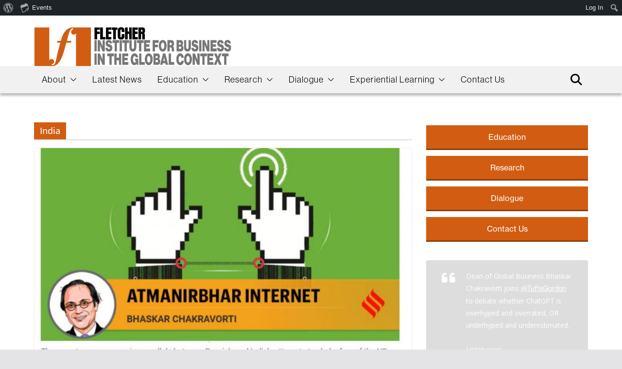

--- FILE ---
content_type: text/html; charset=UTF-8
request_url: https://sites.tufts.edu/ibgc/tag/india/
body_size: 26484
content:
<!doctype html>
		<html lang="en-US">
		
<head>

			<meta charset="UTF-8"/>
		<meta name="viewport" content="width=device-width, initial-scale=1">
		<link rel="profile" href="http://gmpg.org/xfn/11"/>
		
	<title>India &#8211; Institute for Business in the Global Context</title>
<meta name='robots' content='max-image-preview:large' />
	<style>img:is([sizes="auto" i], [sizes^="auto," i]) { contain-intrinsic-size: 3000px 1500px }</style>
	<link rel='dns-prefetch' href='//use.typekit.net' />
<link rel='dns-prefetch' href='//fonts.googleapis.com' />
<link rel="alternate" type="application/rss+xml" title="Institute for Business in the Global Context &raquo; Feed" href="https://sites.tufts.edu/ibgc/feed/" />
<link rel="alternate" type="application/rss+xml" title="Institute for Business in the Global Context &raquo; Comments Feed" href="https://sites.tufts.edu/ibgc/comments/feed/" />
<link rel="alternate" type="text/calendar" title="Institute for Business in the Global Context &raquo; iCal Feed" href="https://sites.tufts.edu/ibgc/events/?ical=1" />
<link rel="alternate" type="application/rss+xml" title="Institute for Business in the Global Context &raquo; India Tag Feed" href="https://sites.tufts.edu/ibgc/tag/india/feed/" />
<script type="text/javascript">
/* <![CDATA[ */
window._wpemojiSettings = {"baseUrl":"https:\/\/s.w.org\/images\/core\/emoji\/16.0.1\/72x72\/","ext":".png","svgUrl":"https:\/\/s.w.org\/images\/core\/emoji\/16.0.1\/svg\/","svgExt":".svg","source":{"concatemoji":"https:\/\/sites.tufts.edu\/ibgc\/wp-includes\/js\/wp-emoji-release.min.js?ver=6.8.3"}};
/*! This file is auto-generated */
!function(s,n){var o,i,e;function c(e){try{var t={supportTests:e,timestamp:(new Date).valueOf()};sessionStorage.setItem(o,JSON.stringify(t))}catch(e){}}function p(e,t,n){e.clearRect(0,0,e.canvas.width,e.canvas.height),e.fillText(t,0,0);var t=new Uint32Array(e.getImageData(0,0,e.canvas.width,e.canvas.height).data),a=(e.clearRect(0,0,e.canvas.width,e.canvas.height),e.fillText(n,0,0),new Uint32Array(e.getImageData(0,0,e.canvas.width,e.canvas.height).data));return t.every(function(e,t){return e===a[t]})}function u(e,t){e.clearRect(0,0,e.canvas.width,e.canvas.height),e.fillText(t,0,0);for(var n=e.getImageData(16,16,1,1),a=0;a<n.data.length;a++)if(0!==n.data[a])return!1;return!0}function f(e,t,n,a){switch(t){case"flag":return n(e,"\ud83c\udff3\ufe0f\u200d\u26a7\ufe0f","\ud83c\udff3\ufe0f\u200b\u26a7\ufe0f")?!1:!n(e,"\ud83c\udde8\ud83c\uddf6","\ud83c\udde8\u200b\ud83c\uddf6")&&!n(e,"\ud83c\udff4\udb40\udc67\udb40\udc62\udb40\udc65\udb40\udc6e\udb40\udc67\udb40\udc7f","\ud83c\udff4\u200b\udb40\udc67\u200b\udb40\udc62\u200b\udb40\udc65\u200b\udb40\udc6e\u200b\udb40\udc67\u200b\udb40\udc7f");case"emoji":return!a(e,"\ud83e\udedf")}return!1}function g(e,t,n,a){var r="undefined"!=typeof WorkerGlobalScope&&self instanceof WorkerGlobalScope?new OffscreenCanvas(300,150):s.createElement("canvas"),o=r.getContext("2d",{willReadFrequently:!0}),i=(o.textBaseline="top",o.font="600 32px Arial",{});return e.forEach(function(e){i[e]=t(o,e,n,a)}),i}function t(e){var t=s.createElement("script");t.src=e,t.defer=!0,s.head.appendChild(t)}"undefined"!=typeof Promise&&(o="wpEmojiSettingsSupports",i=["flag","emoji"],n.supports={everything:!0,everythingExceptFlag:!0},e=new Promise(function(e){s.addEventListener("DOMContentLoaded",e,{once:!0})}),new Promise(function(t){var n=function(){try{var e=JSON.parse(sessionStorage.getItem(o));if("object"==typeof e&&"number"==typeof e.timestamp&&(new Date).valueOf()<e.timestamp+604800&&"object"==typeof e.supportTests)return e.supportTests}catch(e){}return null}();if(!n){if("undefined"!=typeof Worker&&"undefined"!=typeof OffscreenCanvas&&"undefined"!=typeof URL&&URL.createObjectURL&&"undefined"!=typeof Blob)try{var e="postMessage("+g.toString()+"("+[JSON.stringify(i),f.toString(),p.toString(),u.toString()].join(",")+"));",a=new Blob([e],{type:"text/javascript"}),r=new Worker(URL.createObjectURL(a),{name:"wpTestEmojiSupports"});return void(r.onmessage=function(e){c(n=e.data),r.terminate(),t(n)})}catch(e){}c(n=g(i,f,p,u))}t(n)}).then(function(e){for(var t in e)n.supports[t]=e[t],n.supports.everything=n.supports.everything&&n.supports[t],"flag"!==t&&(n.supports.everythingExceptFlag=n.supports.everythingExceptFlag&&n.supports[t]);n.supports.everythingExceptFlag=n.supports.everythingExceptFlag&&!n.supports.flag,n.DOMReady=!1,n.readyCallback=function(){n.DOMReady=!0}}).then(function(){return e}).then(function(){var e;n.supports.everything||(n.readyCallback(),(e=n.source||{}).concatemoji?t(e.concatemoji):e.wpemoji&&e.twemoji&&(t(e.twemoji),t(e.wpemoji)))}))}((window,document),window._wpemojiSettings);
/* ]]> */
</script>
<link rel='stylesheet' id='formidable-css' href='https://sites.tufts.edu/ibgc?load_frmpro_css=true&#038;ver=10141634' type='text/css' media='all' />
<link rel='stylesheet' id='dashicons-css' href='https://sites.tufts.edu/ibgc/wp-includes/css/dashicons.min.css?ver=6.8.3' type='text/css' media='all' />
<link rel='stylesheet' id='admin-bar-css' href='https://sites.tufts.edu/ibgc/wp-includes/css/admin-bar.min.css?ver=6.8.3' type='text/css' media='all' />
<style id='admin-bar-inline-css' type='text/css'>

		@media screen { html { margin-top: 32px !important; } }
		@media screen and ( max-width: 782px ) { html { margin-top: 46px !important; } }
	
@media print { #wpadminbar { display:none; } }
</style>
<link rel='stylesheet' id='tribe-events-admin-menu-css' href='https://sites.tufts.edu/ibgc/wp-content/plugins/the-events-calendar/build/css/admin-menu.css?ver=6.15.11' type='text/css' media='all' />
<style id='wp-emoji-styles-inline-css' type='text/css'>

	img.wp-smiley, img.emoji {
		display: inline !important;
		border: none !important;
		box-shadow: none !important;
		height: 1em !important;
		width: 1em !important;
		margin: 0 0.07em !important;
		vertical-align: -0.1em !important;
		background: none !important;
		padding: 0 !important;
	}
</style>
<link rel='stylesheet' id='wp-block-library-css' href='https://sites.tufts.edu/ibgc/wp-includes/css/dist/block-library/style.min.css?ver=6.8.3' type='text/css' media='all' />
<style id='wp-block-library-theme-inline-css' type='text/css'>
.wp-block-audio :where(figcaption){color:#555;font-size:13px;text-align:center}.is-dark-theme .wp-block-audio :where(figcaption){color:#ffffffa6}.wp-block-audio{margin:0 0 1em}.wp-block-code{border:1px solid #ccc;border-radius:4px;font-family:Menlo,Consolas,monaco,monospace;padding:.8em 1em}.wp-block-embed :where(figcaption){color:#555;font-size:13px;text-align:center}.is-dark-theme .wp-block-embed :where(figcaption){color:#ffffffa6}.wp-block-embed{margin:0 0 1em}.blocks-gallery-caption{color:#555;font-size:13px;text-align:center}.is-dark-theme .blocks-gallery-caption{color:#ffffffa6}:root :where(.wp-block-image figcaption){color:#555;font-size:13px;text-align:center}.is-dark-theme :root :where(.wp-block-image figcaption){color:#ffffffa6}.wp-block-image{margin:0 0 1em}.wp-block-pullquote{border-bottom:4px solid;border-top:4px solid;color:currentColor;margin-bottom:1.75em}.wp-block-pullquote cite,.wp-block-pullquote footer,.wp-block-pullquote__citation{color:currentColor;font-size:.8125em;font-style:normal;text-transform:uppercase}.wp-block-quote{border-left:.25em solid;margin:0 0 1.75em;padding-left:1em}.wp-block-quote cite,.wp-block-quote footer{color:currentColor;font-size:.8125em;font-style:normal;position:relative}.wp-block-quote:where(.has-text-align-right){border-left:none;border-right:.25em solid;padding-left:0;padding-right:1em}.wp-block-quote:where(.has-text-align-center){border:none;padding-left:0}.wp-block-quote.is-large,.wp-block-quote.is-style-large,.wp-block-quote:where(.is-style-plain){border:none}.wp-block-search .wp-block-search__label{font-weight:700}.wp-block-search__button{border:1px solid #ccc;padding:.375em .625em}:where(.wp-block-group.has-background){padding:1.25em 2.375em}.wp-block-separator.has-css-opacity{opacity:.4}.wp-block-separator{border:none;border-bottom:2px solid;margin-left:auto;margin-right:auto}.wp-block-separator.has-alpha-channel-opacity{opacity:1}.wp-block-separator:not(.is-style-wide):not(.is-style-dots){width:100px}.wp-block-separator.has-background:not(.is-style-dots){border-bottom:none;height:1px}.wp-block-separator.has-background:not(.is-style-wide):not(.is-style-dots){height:2px}.wp-block-table{margin:0 0 1em}.wp-block-table td,.wp-block-table th{word-break:normal}.wp-block-table :where(figcaption){color:#555;font-size:13px;text-align:center}.is-dark-theme .wp-block-table :where(figcaption){color:#ffffffa6}.wp-block-video :where(figcaption){color:#555;font-size:13px;text-align:center}.is-dark-theme .wp-block-video :where(figcaption){color:#ffffffa6}.wp-block-video{margin:0 0 1em}:root :where(.wp-block-template-part.has-background){margin-bottom:0;margin-top:0;padding:1.25em 2.375em}
</style>
<style id='safe-svg-svg-icon-style-inline-css' type='text/css'>
.safe-svg-cover{text-align:center}.safe-svg-cover .safe-svg-inside{display:inline-block;max-width:100%}.safe-svg-cover svg{fill:currentColor;height:100%;max-height:100%;max-width:100%;width:100%}

</style>
<style id='global-styles-inline-css' type='text/css'>
:root{--wp--preset--aspect-ratio--square: 1;--wp--preset--aspect-ratio--4-3: 4/3;--wp--preset--aspect-ratio--3-4: 3/4;--wp--preset--aspect-ratio--3-2: 3/2;--wp--preset--aspect-ratio--2-3: 2/3;--wp--preset--aspect-ratio--16-9: 16/9;--wp--preset--aspect-ratio--9-16: 9/16;--wp--preset--color--black: #000000;--wp--preset--color--cyan-bluish-gray: #abb8c3;--wp--preset--color--white: #ffffff;--wp--preset--color--pale-pink: #f78da7;--wp--preset--color--vivid-red: #cf2e2e;--wp--preset--color--luminous-vivid-orange: #ff6900;--wp--preset--color--luminous-vivid-amber: #fcb900;--wp--preset--color--light-green-cyan: #7bdcb5;--wp--preset--color--vivid-green-cyan: #00d084;--wp--preset--color--pale-cyan-blue: #8ed1fc;--wp--preset--color--vivid-cyan-blue: #0693e3;--wp--preset--color--vivid-purple: #9b51e0;--wp--preset--gradient--vivid-cyan-blue-to-vivid-purple: linear-gradient(135deg,rgba(6,147,227,1) 0%,rgb(155,81,224) 100%);--wp--preset--gradient--light-green-cyan-to-vivid-green-cyan: linear-gradient(135deg,rgb(122,220,180) 0%,rgb(0,208,130) 100%);--wp--preset--gradient--luminous-vivid-amber-to-luminous-vivid-orange: linear-gradient(135deg,rgba(252,185,0,1) 0%,rgba(255,105,0,1) 100%);--wp--preset--gradient--luminous-vivid-orange-to-vivid-red: linear-gradient(135deg,rgba(255,105,0,1) 0%,rgb(207,46,46) 100%);--wp--preset--gradient--very-light-gray-to-cyan-bluish-gray: linear-gradient(135deg,rgb(238,238,238) 0%,rgb(169,184,195) 100%);--wp--preset--gradient--cool-to-warm-spectrum: linear-gradient(135deg,rgb(74,234,220) 0%,rgb(151,120,209) 20%,rgb(207,42,186) 40%,rgb(238,44,130) 60%,rgb(251,105,98) 80%,rgb(254,248,76) 100%);--wp--preset--gradient--blush-light-purple: linear-gradient(135deg,rgb(255,206,236) 0%,rgb(152,150,240) 100%);--wp--preset--gradient--blush-bordeaux: linear-gradient(135deg,rgb(254,205,165) 0%,rgb(254,45,45) 50%,rgb(107,0,62) 100%);--wp--preset--gradient--luminous-dusk: linear-gradient(135deg,rgb(255,203,112) 0%,rgb(199,81,192) 50%,rgb(65,88,208) 100%);--wp--preset--gradient--pale-ocean: linear-gradient(135deg,rgb(255,245,203) 0%,rgb(182,227,212) 50%,rgb(51,167,181) 100%);--wp--preset--gradient--electric-grass: linear-gradient(135deg,rgb(202,248,128) 0%,rgb(113,206,126) 100%);--wp--preset--gradient--midnight: linear-gradient(135deg,rgb(2,3,129) 0%,rgb(40,116,252) 100%);--wp--preset--font-size--small: 13px;--wp--preset--font-size--medium: 20px;--wp--preset--font-size--large: 36px;--wp--preset--font-size--x-large: 42px;--wp--preset--spacing--20: 0.44rem;--wp--preset--spacing--30: 0.67rem;--wp--preset--spacing--40: 1rem;--wp--preset--spacing--50: 1.5rem;--wp--preset--spacing--60: 2.25rem;--wp--preset--spacing--70: 3.38rem;--wp--preset--spacing--80: 5.06rem;--wp--preset--shadow--natural: 6px 6px 9px rgba(0, 0, 0, 0.2);--wp--preset--shadow--deep: 12px 12px 50px rgba(0, 0, 0, 0.4);--wp--preset--shadow--sharp: 6px 6px 0px rgba(0, 0, 0, 0.2);--wp--preset--shadow--outlined: 6px 6px 0px -3px rgba(255, 255, 255, 1), 6px 6px rgba(0, 0, 0, 1);--wp--preset--shadow--crisp: 6px 6px 0px rgba(0, 0, 0, 1);}:where(body) { margin: 0; }.wp-site-blocks > .alignleft { float: left; margin-right: 2em; }.wp-site-blocks > .alignright { float: right; margin-left: 2em; }.wp-site-blocks > .aligncenter { justify-content: center; margin-left: auto; margin-right: auto; }:where(.wp-site-blocks) > * { margin-block-start: 24px; margin-block-end: 0; }:where(.wp-site-blocks) > :first-child { margin-block-start: 0; }:where(.wp-site-blocks) > :last-child { margin-block-end: 0; }:root { --wp--style--block-gap: 24px; }:root :where(.is-layout-flow) > :first-child{margin-block-start: 0;}:root :where(.is-layout-flow) > :last-child{margin-block-end: 0;}:root :where(.is-layout-flow) > *{margin-block-start: 24px;margin-block-end: 0;}:root :where(.is-layout-constrained) > :first-child{margin-block-start: 0;}:root :where(.is-layout-constrained) > :last-child{margin-block-end: 0;}:root :where(.is-layout-constrained) > *{margin-block-start: 24px;margin-block-end: 0;}:root :where(.is-layout-flex){gap: 24px;}:root :where(.is-layout-grid){gap: 24px;}.is-layout-flow > .alignleft{float: left;margin-inline-start: 0;margin-inline-end: 2em;}.is-layout-flow > .alignright{float: right;margin-inline-start: 2em;margin-inline-end: 0;}.is-layout-flow > .aligncenter{margin-left: auto !important;margin-right: auto !important;}.is-layout-constrained > .alignleft{float: left;margin-inline-start: 0;margin-inline-end: 2em;}.is-layout-constrained > .alignright{float: right;margin-inline-start: 2em;margin-inline-end: 0;}.is-layout-constrained > .aligncenter{margin-left: auto !important;margin-right: auto !important;}.is-layout-constrained > :where(:not(.alignleft):not(.alignright):not(.alignfull)){margin-left: auto !important;margin-right: auto !important;}body .is-layout-flex{display: flex;}.is-layout-flex{flex-wrap: wrap;align-items: center;}.is-layout-flex > :is(*, div){margin: 0;}body .is-layout-grid{display: grid;}.is-layout-grid > :is(*, div){margin: 0;}body{padding-top: 0px;padding-right: 0px;padding-bottom: 0px;padding-left: 0px;}a:where(:not(.wp-element-button)){text-decoration: underline;}:root :where(.wp-element-button, .wp-block-button__link){background-color: #32373c;border-width: 0;color: #fff;font-family: inherit;font-size: inherit;line-height: inherit;padding: calc(0.667em + 2px) calc(1.333em + 2px);text-decoration: none;}.has-black-color{color: var(--wp--preset--color--black) !important;}.has-cyan-bluish-gray-color{color: var(--wp--preset--color--cyan-bluish-gray) !important;}.has-white-color{color: var(--wp--preset--color--white) !important;}.has-pale-pink-color{color: var(--wp--preset--color--pale-pink) !important;}.has-vivid-red-color{color: var(--wp--preset--color--vivid-red) !important;}.has-luminous-vivid-orange-color{color: var(--wp--preset--color--luminous-vivid-orange) !important;}.has-luminous-vivid-amber-color{color: var(--wp--preset--color--luminous-vivid-amber) !important;}.has-light-green-cyan-color{color: var(--wp--preset--color--light-green-cyan) !important;}.has-vivid-green-cyan-color{color: var(--wp--preset--color--vivid-green-cyan) !important;}.has-pale-cyan-blue-color{color: var(--wp--preset--color--pale-cyan-blue) !important;}.has-vivid-cyan-blue-color{color: var(--wp--preset--color--vivid-cyan-blue) !important;}.has-vivid-purple-color{color: var(--wp--preset--color--vivid-purple) !important;}.has-black-background-color{background-color: var(--wp--preset--color--black) !important;}.has-cyan-bluish-gray-background-color{background-color: var(--wp--preset--color--cyan-bluish-gray) !important;}.has-white-background-color{background-color: var(--wp--preset--color--white) !important;}.has-pale-pink-background-color{background-color: var(--wp--preset--color--pale-pink) !important;}.has-vivid-red-background-color{background-color: var(--wp--preset--color--vivid-red) !important;}.has-luminous-vivid-orange-background-color{background-color: var(--wp--preset--color--luminous-vivid-orange) !important;}.has-luminous-vivid-amber-background-color{background-color: var(--wp--preset--color--luminous-vivid-amber) !important;}.has-light-green-cyan-background-color{background-color: var(--wp--preset--color--light-green-cyan) !important;}.has-vivid-green-cyan-background-color{background-color: var(--wp--preset--color--vivid-green-cyan) !important;}.has-pale-cyan-blue-background-color{background-color: var(--wp--preset--color--pale-cyan-blue) !important;}.has-vivid-cyan-blue-background-color{background-color: var(--wp--preset--color--vivid-cyan-blue) !important;}.has-vivid-purple-background-color{background-color: var(--wp--preset--color--vivid-purple) !important;}.has-black-border-color{border-color: var(--wp--preset--color--black) !important;}.has-cyan-bluish-gray-border-color{border-color: var(--wp--preset--color--cyan-bluish-gray) !important;}.has-white-border-color{border-color: var(--wp--preset--color--white) !important;}.has-pale-pink-border-color{border-color: var(--wp--preset--color--pale-pink) !important;}.has-vivid-red-border-color{border-color: var(--wp--preset--color--vivid-red) !important;}.has-luminous-vivid-orange-border-color{border-color: var(--wp--preset--color--luminous-vivid-orange) !important;}.has-luminous-vivid-amber-border-color{border-color: var(--wp--preset--color--luminous-vivid-amber) !important;}.has-light-green-cyan-border-color{border-color: var(--wp--preset--color--light-green-cyan) !important;}.has-vivid-green-cyan-border-color{border-color: var(--wp--preset--color--vivid-green-cyan) !important;}.has-pale-cyan-blue-border-color{border-color: var(--wp--preset--color--pale-cyan-blue) !important;}.has-vivid-cyan-blue-border-color{border-color: var(--wp--preset--color--vivid-cyan-blue) !important;}.has-vivid-purple-border-color{border-color: var(--wp--preset--color--vivid-purple) !important;}.has-vivid-cyan-blue-to-vivid-purple-gradient-background{background: var(--wp--preset--gradient--vivid-cyan-blue-to-vivid-purple) !important;}.has-light-green-cyan-to-vivid-green-cyan-gradient-background{background: var(--wp--preset--gradient--light-green-cyan-to-vivid-green-cyan) !important;}.has-luminous-vivid-amber-to-luminous-vivid-orange-gradient-background{background: var(--wp--preset--gradient--luminous-vivid-amber-to-luminous-vivid-orange) !important;}.has-luminous-vivid-orange-to-vivid-red-gradient-background{background: var(--wp--preset--gradient--luminous-vivid-orange-to-vivid-red) !important;}.has-very-light-gray-to-cyan-bluish-gray-gradient-background{background: var(--wp--preset--gradient--very-light-gray-to-cyan-bluish-gray) !important;}.has-cool-to-warm-spectrum-gradient-background{background: var(--wp--preset--gradient--cool-to-warm-spectrum) !important;}.has-blush-light-purple-gradient-background{background: var(--wp--preset--gradient--blush-light-purple) !important;}.has-blush-bordeaux-gradient-background{background: var(--wp--preset--gradient--blush-bordeaux) !important;}.has-luminous-dusk-gradient-background{background: var(--wp--preset--gradient--luminous-dusk) !important;}.has-pale-ocean-gradient-background{background: var(--wp--preset--gradient--pale-ocean) !important;}.has-electric-grass-gradient-background{background: var(--wp--preset--gradient--electric-grass) !important;}.has-midnight-gradient-background{background: var(--wp--preset--gradient--midnight) !important;}.has-small-font-size{font-size: var(--wp--preset--font-size--small) !important;}.has-medium-font-size{font-size: var(--wp--preset--font-size--medium) !important;}.has-large-font-size{font-size: var(--wp--preset--font-size--large) !important;}.has-x-large-font-size{font-size: var(--wp--preset--font-size--x-large) !important;}
:root :where(.wp-block-pullquote){font-size: 1.5em;line-height: 1.6;}
</style>
<link rel='stylesheet' id='custom-typekit-css-css' href='https://use.typekit.net/mfn7oib.css?ver=1.0.18' type='text/css' media='all' />
<link rel='stylesheet' id='tribe-events-v2-single-skeleton-css' href='https://sites.tufts.edu/ibgc/wp-content/plugins/the-events-calendar/build/css/tribe-events-single-skeleton.css?ver=6.15.11' type='text/css' media='all' />
<link rel='stylesheet' id='tribe-events-v2-single-skeleton-full-css' href='https://sites.tufts.edu/ibgc/wp-content/plugins/the-events-calendar/build/css/tribe-events-single-full.css?ver=6.15.11' type='text/css' media='all' />
<link rel='stylesheet' id='tec-events-elementor-widgets-base-styles-css' href='https://sites.tufts.edu/ibgc/wp-content/plugins/the-events-calendar/build/css/integrations/plugins/elementor/widgets/widget-base.css?ver=6.15.11' type='text/css' media='all' />
<link rel='stylesheet' id='colormag_style-css' href='https://sites.tufts.edu/ibgc/wp-content/themes/colormag-pro/style.css?ver=5.0.29' type='text/css' media='all' />
<style id='colormag_style-inline-css' type='text/css'>
.colormag-button,
			blockquote, button,
			input[type=reset],
			input[type=button],
			input[type=submit],
			.cm-home-icon.front_page_on,
			.cm-post-categories a,
			.cm-primary-nav ul li ul li:hover,
			.cm-primary-nav ul li.current-menu-item,
			.cm-primary-nav ul li.current_page_ancestor,
			.cm-primary-nav ul li.current-menu-ancestor,
			.cm-primary-nav ul li.current_page_item,
			.cm-primary-nav ul li:hover,
			.cm-primary-nav ul li.focus,
			.cm-mobile-nav li a:hover,
			.colormag-header-clean #cm-primary-nav .cm-menu-toggle:hover,
			.cm-header .cm-mobile-nav li:hover,
			.cm-header .cm-mobile-nav li.current-page-ancestor,
			.cm-header .cm-mobile-nav li.current-menu-ancestor,
			.cm-header .cm-mobile-nav li.current-page-item,
			.cm-header .cm-mobile-nav li.current-menu-item,
			.cm-primary-nav ul li.focus > a,
			.cm-layout-2 .cm-primary-nav ul ul.sub-menu li.focus > a,
			.cm-mobile-nav .current-menu-item>a, .cm-mobile-nav .current_page_item>a,
			.colormag-header-clean .cm-mobile-nav li:hover > a,
			.colormag-header-clean .cm-mobile-nav li.current-page-ancestor > a,
			.colormag-header-clean .cm-mobile-nav li.current-menu-ancestor > a,
			.colormag-header-clean .cm-mobile-nav li.current-page-item > a,
			.colormag-header-clean .cm-mobile-nav li.current-menu-item > a,
			.fa.search-top:hover,
			.widget_call_to_action .btn--primary,
			.colormag-footer--classic .cm-footer-cols .cm-row .cm-widget-title span::before,
			.colormag-footer--classic-bordered .cm-footer-cols .cm-row .cm-widget-title span::before,
			.cm-featured-posts .cm-widget-title span,
			.cm-featured-category-slider-widget .cm-slide-content .cm-entry-header-meta .cm-post-categories a,
			.cm-highlighted-posts .cm-post-content .cm-entry-header-meta .cm-post-categories a,
			.cm-category-slide-next, .cm-category-slide-prev, .slide-next,
			.slide-prev, .cm-tabbed-widget ul li, .cm-posts .wp-pagenavi .current,
			.cm-posts .wp-pagenavi a:hover, .cm-secondary .cm-widget-title span,
			.cm-posts .post .cm-post-content .cm-entry-header-meta .cm-post-categories a,
			.cm-page-header .cm-page-title span, .entry-meta .post-format i,
			.format-link, .cm-entry-button, .infinite-scroll .tg-infinite-scroll,
			.no-more-post-text, .pagination span,
			.cm-footer-cols .cm-row .cm-widget-title span,
			.advertisement_above_footer .cm-widget-title span,
			.error, .cm-primary .cm-widget-title span,
			.related-posts-wrapper.style-three .cm-post-content .cm-entry-title a:hover:before,
			.cm-slider-area .cm-widget-title span,
			.cm-beside-slider-widget .cm-widget-title span,
			.top-full-width-sidebar .cm-widget-title span,
			.wp-block-quote, .wp-block-quote.is-style-large,
			.wp-block-quote.has-text-align-right,
			.page-numbers .current, .search-wrap button,
			.cm-error-404 .cm-btn, .widget .wp-block-heading, .wp-block-search button,
			.widget a::before, .cm-post-date a::before,
			.byline a::before,
			.colormag-footer--classic-bordered .cm-widget-title::before,
			.wp-block-button__link,
			#cm-tertiary .cm-widget-title span,
			.link-pagination .post-page-numbers.current,
			.wp-block-query-pagination-numbers .page-numbers.current,
			.wp-element-button,
			.wp-block-button .wp-block-button__link,
			.wp-element-button,
			.cm-layout-2 .cm-primary-nav ul ul.sub-menu li:hover,
			.cm-layout-2 .cm-primary-nav ul ul.sub-menu li.current-menu-ancestor,
			.cm-layout-2 .cm-primary-nav ul ul.sub-menu li.current-menu-item,
			.cm-layout-2 .cm-primary-nav ul ul.sub-menu li.focus,
			.cm-primary-nav .cm-random-post a:hover,
			.cm-primary-nav .cm-home-icon a:hover,
			.tg-infinite-pagination .tg-load-more,
			.comment .comment-author-link .post-author,
			.cm-footer-builder .cm-widget-title span,
			.wp-block-search .wp-element-button:hover{background-color:#dddddd;}a,
			.cm-layout-2 #cm-primary-nav .fa.search-top:hover,
			.cm-layout-2 #cm-primary-nav.cm-mobile-nav .cm-random-post a:hover .fa-random,
			.cm-layout-2 #cm-primary-nav.cm-primary-nav .cm-random-post a:hover .fa-random,
			.cm-layout-2 .breaking-news .newsticker a:hover,
			.cm-layout-2 .cm-primary-nav ul li.current-menu-item > a,
			.cm-layout-2 .cm-primary-nav ul li.current_page_item > a,
			.cm-layout-2 .cm-primary-nav ul li:hover > a,
			.cm-layout-2 .cm-primary-nav ul li.focus > a
			.dark-skin .cm-layout-2-style-1 #cm-primary-nav.cm-primary-nav .cm-home-icon:hover .fa,
			.byline a:hover, .comments a:hover, .cm-edit-link a:hover, .cm-post-date a:hover,
			.social-links:not(.cm-header-actions .social-links) i.fa:hover, .cm-tag-links a:hover,
			.colormag-header-clean .social-links li:hover i.fa, .cm-layout-2-style-1 .social-links li:hover i.fa,
			.colormag-header-clean .breaking-news .newsticker a:hover, .widget_featured_posts .article-content .cm-entry-title a:hover,
			.widget_featured_slider .slide-content .cm-below-entry-meta .byline a:hover,
			.widget_featured_slider .slide-content .cm-below-entry-meta .comments a:hover,
			.widget_featured_slider .slide-content .cm-below-entry-meta .cm-post-date a:hover,
			.widget_featured_slider .slide-content .cm-entry-title a:hover,
			.widget_block_picture_news.widget_featured_posts .article-content .cm-entry-title a:hover,
			.widget_highlighted_posts .article-content .cm-below-entry-meta .byline a:hover,
			.widget_highlighted_posts .article-content .cm-below-entry-meta .comments a:hover,
			.widget_highlighted_posts .article-content .cm-below-entry-meta .cm-post-date a:hover,
			.widget_highlighted_posts .article-content .cm-entry-title a:hover, i.fa-arrow-up, i.fa-arrow-down,
			.cm-site-title a, #content .post .article-content .cm-entry-title a:hover, .entry-meta .byline i,
			.entry-meta .cat-links i, .entry-meta a, .post .cm-entry-title a:hover, .search .cm-entry-title a:hover,
			.entry-meta .comments-link a:hover, .entry-meta .cm-edit-link a:hover, .entry-meta .cm-post-date a:hover,
			.entry-meta .cm-tag-links a:hover, .single #content .tags a:hover, .count, .next a:hover, .previous a:hover,
			.related-posts-main-title .fa, .single-related-posts .article-content .cm-entry-title a:hover,
			.pagination a span:hover,
			#content .comments-area a.comment-cm-edit-link:hover, #content .comments-area a.comment-permalink:hover,
			#content .comments-area article header cite a:hover, .comments-area .comment-author-link a:hover,
			.comment .comment-reply-link:hover,
			.nav-next a, .nav-previous a,
			#cm-footer .cm-footer-menu ul li a:hover,
			.cm-footer-cols .cm-row a:hover, a#scroll-up i, .related-posts-wrapper-flyout .cm-entry-title a:hover,
			.human-diff-time .human-diff-time-display:hover,
			.cm-layout-2-style-1 #cm-primary-nav .fa:hover,
			.cm-footer-bar a,
			.cm-post-date a:hover,
			.cm-author a:hover,
			.cm-comments-link a:hover,
			.cm-tag-links a:hover,
			.cm-edit-link a:hover,
			.cm-footer-bar .copyright a,
			.cm-featured-posts .cm-entry-title a:hover,
            .cm-featured-posts--style-5.cm-featured-posts .cm-post-title-below-image .cm-post .cm-post-content .cm-entry-title a:hover,
			.cm-posts .post .cm-post-content .cm-entry-title a:hover,
			.cm-posts .post .single-title-above .cm-entry-title a:hover,
			.cm-layout-2 .cm-primary-nav ul li:hover > a,
			.cm-layout-2 #cm-primary-nav .fa:hover,
			.cm-entry-title a:hover,
			button:hover, input[type="button"]:hover,
			input[type="reset"]:hover,
			input[type="submit"]:hover,
			.wp-block-button .wp-block-button__link:hover,
			.cm-button:hover,
			.wp-element-button:hover,
			li.product .added_to_cart:hover,
			.comments-area .comment-permalink:hover{color:#dddddd;}#cm-primary-nav,
			.cm-contained .cm-header-2 .cm-row, .cm-header-builder.cm-full-width .cm-main-header .cm-header-bottom-row{border-top-color:#dddddd;}.cm-layout-2 #cm-primary-nav,
			.cm-layout-2 .cm-primary-nav ul ul.sub-menu li:hover,
			.cm-layout-2 .cm-primary-nav ul > li:hover > a,
			.cm-layout-2 .cm-primary-nav ul > li.current-menu-item > a,
			.cm-layout-2 .cm-primary-nav ul > li.current-menu-ancestor > a,
			.cm-layout-2 .cm-primary-nav ul ul.sub-menu li.current-menu-ancestor,
			.cm-layout-2 .cm-primary-nav ul ul.sub-menu li.current-menu-item,
			.cm-layout-2 .cm-primary-nav ul ul.sub-menu li.focus,
			cm-layout-2 .cm-primary-nav ul ul.sub-menu li.current-menu-ancestor,
			cm-layout-2 .cm-primary-nav ul ul.sub-menu li.current-menu-item,
			cm-layout-2 #cm-primary-nav .cm-menu-toggle:hover,
			cm-layout-2 #cm-primary-nav.cm-mobile-nav .cm-menu-toggle,
			cm-layout-2 .cm-primary-nav ul > li:hover > a,
			cm-layout-2 .cm-primary-nav ul > li.current-menu-item > a,
			cm-layout-2 .cm-primary-nav ul > li.current-menu-ancestor > a,
			.cm-layout-2 .cm-primary-nav ul li.focus > a, .pagination a span:hover,
			.cm-error-404 .cm-btn,
			.single-post .cm-post-categories a::after,
			.widget .block-title,
			.cm-layout-2 .cm-primary-nav ul li.focus > a,
			button,
			input[type="button"],
			input[type="reset"],
			input[type="submit"],
			.wp-block-button .wp-block-button__link,
			.cm-button,
			.wp-element-button,
			li.product .added_to_cart{border-color:#dddddd;}.cm-secondary .cm-widget-title,
			#cm-tertiary .cm-widget-title,
			.widget_featured_posts .widget-title,
			#secondary .widget-title,
			#cm-tertiary .widget-title,
			.cm-page-header .cm-page-title,
			.cm-footer-cols .cm-row .widget-title,
			.advertisement_above_footer .widget-title,
			#primary .widget-title,
			.widget_slider_area .widget-title,
			.widget_beside_slider .widget-title,
			.top-full-width-sidebar .widget-title,
			.cm-footer-cols .cm-row .cm-widget-title,
			.cm-footer-bar .copyright a,
			.cm-layout-2.cm-layout-2-style-2 #cm-primary-nav,
			.cm-layout-2 .cm-primary-nav ul > li:hover > a,
			.cm-footer-builder .cm-widget-title,
			.cm-layout-2 .cm-primary-nav ul > li.current-menu-item > a{border-bottom-color:#dddddd;}.elementor .elementor-widget-wrap .tg-module-wrapper .module-title span,
				.elementor .elementor-widget-wrap .tg-module-wrapper .tg-post-category,
				.elementor .elementor-widget-wrap .tg-module-wrapper.tg-module-block.tg-module-block--style-5 .tg_module_block .read-more, .elementor .elementor-widget-wrap .tg-module-wrapper tg-module-block.tg-module-block--style-10 .tg_module_block.tg_module_block--list-small:before{background-color:#dddddd;}.elementor .elementor-widget-wrap .tg-module-wrapper .tg-module-meta .tg-module-comments a:hover,
				.elementor .elementor-widget-wrap .tg-module-wrapper .tg-module-meta .tg-post-auther-name a:hover,
				.elementor .elementor-widget-wrap .tg-module-wrapper .tg-module-meta .tg-post-date a:hover,
				.elementor .elementor-widget-wrap .tg-module-wrapper .tg-module-title:hover a,
				.elementor .elementor-widget-wrap .tg-module-wrapper.tg-module-block.tg-module-block--style-7 .tg_module_block--white .tg-module-comments a:hover,
				.elementor .elementor-widget-wrap .tg-module-wrapper.tg-module-block.tg-module-block--style-7 .tg_module_block--white .tg-post-auther-name a:hover,
				.elementor .elementor-widget-wrap .tg-module-wrapper.tg-module-block.tg-module-block--style-7 .tg_module_block--white .tg-post-date a:hover,
				.elementor .elementor-widget-wrap .tg-module-wrapper.tg-module-grid .tg_module_grid .tg-module-info .tg-module-meta a:hover,
				.elementor .elementor-widget-wrap .tg-module-wrapper.tg-module-block.tg-module-block--style-7 .tg_module_block--white .tg-module-title a:hover,
				.elementor .elementor-widget-wrap .tg-trending-news .trending-news-wrapper a:hover,
				.elementor .elementor-widget-wrap .tg-trending-news .swiper-controls .swiper-button-next:hover, .elementor .elementor-widget-wrap .tg-trending-news .swiper-controls .swiper-button-prev:hover,
				.elementor .elementor-widget-wrap .tg-module-wrapper.tg-module-block.tg-module-block--style-10 .tg_module_block--white .tg-module-title a:hover,
				.elementor .elementor-widget-wrap .tg-module-wrapper.tg-module-block.tg-module-block--style-10 .tg_module_block--white .tg-post-auther-name a:hover,
				.elementor .elementor-widget-wrap .tg-module-wrapper.tg-module-block.tg-module-block--style-10 .tg_module_block--white .tg-post-date a:hover,
				.elementor .elementor-widget-wrap .tg-module-wrapper.tg-module-block.tg-module-block--style-10 .tg_module_block--white .tg-module-comments a:hover{color:#dddddd;}.elementor .elementor-widget-wrap .tg-trending-news .swiper-controls .swiper-button-next:hover,
				.elementor .elementor-widget-wrap .tg-trending-news .swiper-controls .swiper-button-prev:hover{border-color:#dddddd;}.cm-site-title a{color:#000000;}@media screen and (min-width: 992px) {.cm-primary{width:70%;}}.cm-site-title{font-family:Open Sans;font-weight:default;font-size:36px;}.cm-primary-nav a,
			.cm-primary-nav ul li ul li a,
			.cm-primary-nav ul li.current-menu-item ul li a,
			.cm-primary-nav ul li ul li.current-menu-item a,
			.cm-primary-nav ul li.current_page_ancestor ul li a,
			.cm-primary-nav ul li.current-menu-ancestor ul li a,
			.cm-primary-nav ul li.current_page_item ul li a,
			.cm-primary-nav li.menu-item-has-children>a::after,
			.cm-primary-nav li.page_item_has_children>a::after,
			.cm-layout-2-style-1 .cm-primary-nav a,
			.cm-layout-2-style-1 .cm-primary-nav ul > li > a{color:#000000;}.cm-primary-nav a:hover,
			.cm-primary-nav ul li.current-menu-item a,
			.cm-primary-nav ul li ul li.current-menu-item a,
			.cm-primary-nav ul li.current_page_ancestor a,
			.cm-primary-nav ul li.current-menu-ancestor a,
			.cm-primary-nav ul li.current_page_item a, .cm-primary-nav ul li:hover>a,
			.cm-primary-nav ul li ul li a:hover, .cm-primary-nav ul li ul li:hover>a,
			.cm-primary-nav ul li.current-menu-item ul li a:hover,
			.cm-primary-nav li.page_item_has_children.current-menu-item>a::after,
			.cm-layout-2-style-1 .cm-primary-nav ul li:hover > a{color:#000000;}#cm-primary-nav, .colormag-header-clean #cm-primary-nav .cm-row, .colormag-header-clean--full-width #cm-primary-nav, .cm-header .cm-main-header .cm-primary-nav .cm-row, .cm-home-icon.front_page_on{background-color:#232323;}.cm-header .cm-menu-toggle svg,
			.cm-header .cm-menu-toggle svg{fill:#fff;}.post .cm-entry-title,
			.cm-posts .post .cm-post-content .cm-entry-title a,
			.cm-posts .post .single-title-above .cm-entry-title a{color:var(--colormag-color-7);}.type-page .cm-entry-title,
			.type-page .cm-entry-title a{color:var(--colormag-color-7);}.cm-post-date a,
			.human-diff-time .human-diff-time-display,
			.cm-total-views,
			.cm-author a,
			cm-post-views,
			.total-views,
			.cm-edit-link a,
			.cm-comments-link a,
			.cm-reading-time,
			.dark-skin .cm-post-date a,
			.dark-skin .cm-author a,
			.dark-skin .cm-comments-link a,
			.dark-skin .cm-posts .post .cm-post-content .cm-below-entry-meta .cm-post-views span,
			.cm-footer-cols .cm-reading-time{color:#71717A;}body{background-color:;}.colormag-button,
			input[type="reset"],
			input[type="button"],
			input[type="submit"],
			button,
			.cm-entry-button,
			.wp-block-button .wp-block-button__link{background-color:#d25d12;}.cm-footer-cols{background-color:#d25d12;}.nav-links .page-numbers{justify-content:flex-start;}.cm-entry-header-meta, .tg-cm-post-categories{display:none}.colormag-button,
			blockquote, button,
			input[type=reset],
			input[type=button],
			input[type=submit],
			.cm-home-icon.front_page_on,
			.cm-post-categories a,
			.cm-primary-nav ul li ul li:hover,
			.cm-primary-nav ul li.current-menu-item,
			.cm-primary-nav ul li.current_page_ancestor,
			.cm-primary-nav ul li.current-menu-ancestor,
			.cm-primary-nav ul li.current_page_item,
			.cm-primary-nav ul li:hover,
			.cm-primary-nav ul li.focus,
			.cm-mobile-nav li a:hover,
			.colormag-header-clean #cm-primary-nav .cm-menu-toggle:hover,
			.cm-header .cm-mobile-nav li:hover,
			.cm-header .cm-mobile-nav li.current-page-ancestor,
			.cm-header .cm-mobile-nav li.current-menu-ancestor,
			.cm-header .cm-mobile-nav li.current-page-item,
			.cm-header .cm-mobile-nav li.current-menu-item,
			.cm-primary-nav ul li.focus > a,
			.cm-layout-2 .cm-primary-nav ul ul.sub-menu li.focus > a,
			.cm-mobile-nav .current-menu-item>a, .cm-mobile-nav .current_page_item>a,
			.colormag-header-clean .cm-mobile-nav li:hover > a,
			.colormag-header-clean .cm-mobile-nav li.current-page-ancestor > a,
			.colormag-header-clean .cm-mobile-nav li.current-menu-ancestor > a,
			.colormag-header-clean .cm-mobile-nav li.current-page-item > a,
			.colormag-header-clean .cm-mobile-nav li.current-menu-item > a,
			.fa.search-top:hover,
			.widget_call_to_action .btn--primary,
			.colormag-footer--classic .cm-footer-cols .cm-row .cm-widget-title span::before,
			.colormag-footer--classic-bordered .cm-footer-cols .cm-row .cm-widget-title span::before,
			.cm-featured-posts .cm-widget-title span,
			.cm-featured-category-slider-widget .cm-slide-content .cm-entry-header-meta .cm-post-categories a,
			.cm-highlighted-posts .cm-post-content .cm-entry-header-meta .cm-post-categories a,
			.cm-category-slide-next, .cm-category-slide-prev, .slide-next,
			.slide-prev, .cm-tabbed-widget ul li, .cm-posts .wp-pagenavi .current,
			.cm-posts .wp-pagenavi a:hover, .cm-secondary .cm-widget-title span,
			.cm-posts .post .cm-post-content .cm-entry-header-meta .cm-post-categories a,
			.cm-page-header .cm-page-title span, .entry-meta .post-format i,
			.format-link, .cm-entry-button, .infinite-scroll .tg-infinite-scroll,
			.no-more-post-text, .pagination span,
			.cm-footer-cols .cm-row .cm-widget-title span,
			.advertisement_above_footer .cm-widget-title span,
			.error, .cm-primary .cm-widget-title span,
			.related-posts-wrapper.style-three .cm-post-content .cm-entry-title a:hover:before,
			.cm-slider-area .cm-widget-title span,
			.cm-beside-slider-widget .cm-widget-title span,
			.top-full-width-sidebar .cm-widget-title span,
			.wp-block-quote, .wp-block-quote.is-style-large,
			.wp-block-quote.has-text-align-right,
			.page-numbers .current, .search-wrap button,
			.cm-error-404 .cm-btn, .widget .wp-block-heading, .wp-block-search button,
			.widget a::before, .cm-post-date a::before,
			.byline a::before,
			.colormag-footer--classic-bordered .cm-widget-title::before,
			.wp-block-button__link,
			#cm-tertiary .cm-widget-title span,
			.link-pagination .post-page-numbers.current,
			.wp-block-query-pagination-numbers .page-numbers.current,
			.wp-element-button,
			.wp-block-button .wp-block-button__link,
			.wp-element-button,
			.cm-layout-2 .cm-primary-nav ul ul.sub-menu li:hover,
			.cm-layout-2 .cm-primary-nav ul ul.sub-menu li.current-menu-ancestor,
			.cm-layout-2 .cm-primary-nav ul ul.sub-menu li.current-menu-item,
			.cm-layout-2 .cm-primary-nav ul ul.sub-menu li.focus,
			.cm-primary-nav .cm-random-post a:hover,
			.cm-primary-nav .cm-home-icon a:hover,
			.tg-infinite-pagination .tg-load-more,
			.comment .comment-author-link .post-author,
			.cm-footer-builder .cm-widget-title span,
			.wp-block-search .wp-element-button:hover{background-color:#dddddd;}a,
			.cm-layout-2 #cm-primary-nav .fa.search-top:hover,
			.cm-layout-2 #cm-primary-nav.cm-mobile-nav .cm-random-post a:hover .fa-random,
			.cm-layout-2 #cm-primary-nav.cm-primary-nav .cm-random-post a:hover .fa-random,
			.cm-layout-2 .breaking-news .newsticker a:hover,
			.cm-layout-2 .cm-primary-nav ul li.current-menu-item > a,
			.cm-layout-2 .cm-primary-nav ul li.current_page_item > a,
			.cm-layout-2 .cm-primary-nav ul li:hover > a,
			.cm-layout-2 .cm-primary-nav ul li.focus > a
			.dark-skin .cm-layout-2-style-1 #cm-primary-nav.cm-primary-nav .cm-home-icon:hover .fa,
			.byline a:hover, .comments a:hover, .cm-edit-link a:hover, .cm-post-date a:hover,
			.social-links:not(.cm-header-actions .social-links) i.fa:hover, .cm-tag-links a:hover,
			.colormag-header-clean .social-links li:hover i.fa, .cm-layout-2-style-1 .social-links li:hover i.fa,
			.colormag-header-clean .breaking-news .newsticker a:hover, .widget_featured_posts .article-content .cm-entry-title a:hover,
			.widget_featured_slider .slide-content .cm-below-entry-meta .byline a:hover,
			.widget_featured_slider .slide-content .cm-below-entry-meta .comments a:hover,
			.widget_featured_slider .slide-content .cm-below-entry-meta .cm-post-date a:hover,
			.widget_featured_slider .slide-content .cm-entry-title a:hover,
			.widget_block_picture_news.widget_featured_posts .article-content .cm-entry-title a:hover,
			.widget_highlighted_posts .article-content .cm-below-entry-meta .byline a:hover,
			.widget_highlighted_posts .article-content .cm-below-entry-meta .comments a:hover,
			.widget_highlighted_posts .article-content .cm-below-entry-meta .cm-post-date a:hover,
			.widget_highlighted_posts .article-content .cm-entry-title a:hover, i.fa-arrow-up, i.fa-arrow-down,
			.cm-site-title a, #content .post .article-content .cm-entry-title a:hover, .entry-meta .byline i,
			.entry-meta .cat-links i, .entry-meta a, .post .cm-entry-title a:hover, .search .cm-entry-title a:hover,
			.entry-meta .comments-link a:hover, .entry-meta .cm-edit-link a:hover, .entry-meta .cm-post-date a:hover,
			.entry-meta .cm-tag-links a:hover, .single #content .tags a:hover, .count, .next a:hover, .previous a:hover,
			.related-posts-main-title .fa, .single-related-posts .article-content .cm-entry-title a:hover,
			.pagination a span:hover,
			#content .comments-area a.comment-cm-edit-link:hover, #content .comments-area a.comment-permalink:hover,
			#content .comments-area article header cite a:hover, .comments-area .comment-author-link a:hover,
			.comment .comment-reply-link:hover,
			.nav-next a, .nav-previous a,
			#cm-footer .cm-footer-menu ul li a:hover,
			.cm-footer-cols .cm-row a:hover, a#scroll-up i, .related-posts-wrapper-flyout .cm-entry-title a:hover,
			.human-diff-time .human-diff-time-display:hover,
			.cm-layout-2-style-1 #cm-primary-nav .fa:hover,
			.cm-footer-bar a,
			.cm-post-date a:hover,
			.cm-author a:hover,
			.cm-comments-link a:hover,
			.cm-tag-links a:hover,
			.cm-edit-link a:hover,
			.cm-footer-bar .copyright a,
			.cm-featured-posts .cm-entry-title a:hover,
            .cm-featured-posts--style-5.cm-featured-posts .cm-post-title-below-image .cm-post .cm-post-content .cm-entry-title a:hover,
			.cm-posts .post .cm-post-content .cm-entry-title a:hover,
			.cm-posts .post .single-title-above .cm-entry-title a:hover,
			.cm-layout-2 .cm-primary-nav ul li:hover > a,
			.cm-layout-2 #cm-primary-nav .fa:hover,
			.cm-entry-title a:hover,
			button:hover, input[type="button"]:hover,
			input[type="reset"]:hover,
			input[type="submit"]:hover,
			.wp-block-button .wp-block-button__link:hover,
			.cm-button:hover,
			.wp-element-button:hover,
			li.product .added_to_cart:hover,
			.comments-area .comment-permalink:hover{color:#dddddd;}#cm-primary-nav,
			.cm-contained .cm-header-2 .cm-row, .cm-header-builder.cm-full-width .cm-main-header .cm-header-bottom-row{border-top-color:#dddddd;}.cm-layout-2 #cm-primary-nav,
			.cm-layout-2 .cm-primary-nav ul ul.sub-menu li:hover,
			.cm-layout-2 .cm-primary-nav ul > li:hover > a,
			.cm-layout-2 .cm-primary-nav ul > li.current-menu-item > a,
			.cm-layout-2 .cm-primary-nav ul > li.current-menu-ancestor > a,
			.cm-layout-2 .cm-primary-nav ul ul.sub-menu li.current-menu-ancestor,
			.cm-layout-2 .cm-primary-nav ul ul.sub-menu li.current-menu-item,
			.cm-layout-2 .cm-primary-nav ul ul.sub-menu li.focus,
			cm-layout-2 .cm-primary-nav ul ul.sub-menu li.current-menu-ancestor,
			cm-layout-2 .cm-primary-nav ul ul.sub-menu li.current-menu-item,
			cm-layout-2 #cm-primary-nav .cm-menu-toggle:hover,
			cm-layout-2 #cm-primary-nav.cm-mobile-nav .cm-menu-toggle,
			cm-layout-2 .cm-primary-nav ul > li:hover > a,
			cm-layout-2 .cm-primary-nav ul > li.current-menu-item > a,
			cm-layout-2 .cm-primary-nav ul > li.current-menu-ancestor > a,
			.cm-layout-2 .cm-primary-nav ul li.focus > a, .pagination a span:hover,
			.cm-error-404 .cm-btn,
			.single-post .cm-post-categories a::after,
			.widget .block-title,
			.cm-layout-2 .cm-primary-nav ul li.focus > a,
			button,
			input[type="button"],
			input[type="reset"],
			input[type="submit"],
			.wp-block-button .wp-block-button__link,
			.cm-button,
			.wp-element-button,
			li.product .added_to_cart{border-color:#dddddd;}.cm-secondary .cm-widget-title,
			#cm-tertiary .cm-widget-title,
			.widget_featured_posts .widget-title,
			#secondary .widget-title,
			#cm-tertiary .widget-title,
			.cm-page-header .cm-page-title,
			.cm-footer-cols .cm-row .widget-title,
			.advertisement_above_footer .widget-title,
			#primary .widget-title,
			.widget_slider_area .widget-title,
			.widget_beside_slider .widget-title,
			.top-full-width-sidebar .widget-title,
			.cm-footer-cols .cm-row .cm-widget-title,
			.cm-footer-bar .copyright a,
			.cm-layout-2.cm-layout-2-style-2 #cm-primary-nav,
			.cm-layout-2 .cm-primary-nav ul > li:hover > a,
			.cm-footer-builder .cm-widget-title,
			.cm-layout-2 .cm-primary-nav ul > li.current-menu-item > a{border-bottom-color:#dddddd;}.elementor .elementor-widget-wrap .tg-module-wrapper .module-title span,
				.elementor .elementor-widget-wrap .tg-module-wrapper .tg-post-category,
				.elementor .elementor-widget-wrap .tg-module-wrapper.tg-module-block.tg-module-block--style-5 .tg_module_block .read-more, .elementor .elementor-widget-wrap .tg-module-wrapper tg-module-block.tg-module-block--style-10 .tg_module_block.tg_module_block--list-small:before{background-color:#dddddd;}.elementor .elementor-widget-wrap .tg-module-wrapper .tg-module-meta .tg-module-comments a:hover,
				.elementor .elementor-widget-wrap .tg-module-wrapper .tg-module-meta .tg-post-auther-name a:hover,
				.elementor .elementor-widget-wrap .tg-module-wrapper .tg-module-meta .tg-post-date a:hover,
				.elementor .elementor-widget-wrap .tg-module-wrapper .tg-module-title:hover a,
				.elementor .elementor-widget-wrap .tg-module-wrapper.tg-module-block.tg-module-block--style-7 .tg_module_block--white .tg-module-comments a:hover,
				.elementor .elementor-widget-wrap .tg-module-wrapper.tg-module-block.tg-module-block--style-7 .tg_module_block--white .tg-post-auther-name a:hover,
				.elementor .elementor-widget-wrap .tg-module-wrapper.tg-module-block.tg-module-block--style-7 .tg_module_block--white .tg-post-date a:hover,
				.elementor .elementor-widget-wrap .tg-module-wrapper.tg-module-grid .tg_module_grid .tg-module-info .tg-module-meta a:hover,
				.elementor .elementor-widget-wrap .tg-module-wrapper.tg-module-block.tg-module-block--style-7 .tg_module_block--white .tg-module-title a:hover,
				.elementor .elementor-widget-wrap .tg-trending-news .trending-news-wrapper a:hover,
				.elementor .elementor-widget-wrap .tg-trending-news .swiper-controls .swiper-button-next:hover, .elementor .elementor-widget-wrap .tg-trending-news .swiper-controls .swiper-button-prev:hover,
				.elementor .elementor-widget-wrap .tg-module-wrapper.tg-module-block.tg-module-block--style-10 .tg_module_block--white .tg-module-title a:hover,
				.elementor .elementor-widget-wrap .tg-module-wrapper.tg-module-block.tg-module-block--style-10 .tg_module_block--white .tg-post-auther-name a:hover,
				.elementor .elementor-widget-wrap .tg-module-wrapper.tg-module-block.tg-module-block--style-10 .tg_module_block--white .tg-post-date a:hover,
				.elementor .elementor-widget-wrap .tg-module-wrapper.tg-module-block.tg-module-block--style-10 .tg_module_block--white .tg-module-comments a:hover{color:#dddddd;}.elementor .elementor-widget-wrap .tg-trending-news .swiper-controls .swiper-button-next:hover,
				.elementor .elementor-widget-wrap .tg-trending-news .swiper-controls .swiper-button-prev:hover{border-color:#dddddd;}.cm-site-title a{color:#000000;}@media screen and (min-width: 992px) {.cm-primary{width:70%;}}.cm-site-title{font-family:Open Sans;font-weight:default;font-size:36px;}.cm-primary-nav a,
			.cm-primary-nav ul li ul li a,
			.cm-primary-nav ul li.current-menu-item ul li a,
			.cm-primary-nav ul li ul li.current-menu-item a,
			.cm-primary-nav ul li.current_page_ancestor ul li a,
			.cm-primary-nav ul li.current-menu-ancestor ul li a,
			.cm-primary-nav ul li.current_page_item ul li a,
			.cm-primary-nav li.menu-item-has-children>a::after,
			.cm-primary-nav li.page_item_has_children>a::after,
			.cm-layout-2-style-1 .cm-primary-nav a,
			.cm-layout-2-style-1 .cm-primary-nav ul > li > a{color:#000000;}.cm-primary-nav a:hover,
			.cm-primary-nav ul li.current-menu-item a,
			.cm-primary-nav ul li ul li.current-menu-item a,
			.cm-primary-nav ul li.current_page_ancestor a,
			.cm-primary-nav ul li.current-menu-ancestor a,
			.cm-primary-nav ul li.current_page_item a, .cm-primary-nav ul li:hover>a,
			.cm-primary-nav ul li ul li a:hover, .cm-primary-nav ul li ul li:hover>a,
			.cm-primary-nav ul li.current-menu-item ul li a:hover,
			.cm-primary-nav li.page_item_has_children.current-menu-item>a::after,
			.cm-layout-2-style-1 .cm-primary-nav ul li:hover > a{color:#000000;}#cm-primary-nav, .colormag-header-clean #cm-primary-nav .cm-row, .colormag-header-clean--full-width #cm-primary-nav, .cm-header .cm-main-header .cm-primary-nav .cm-row, .cm-home-icon.front_page_on{background-color:#232323;}.cm-header .cm-menu-toggle svg,
			.cm-header .cm-menu-toggle svg{fill:#fff;}.post .cm-entry-title,
			.cm-posts .post .cm-post-content .cm-entry-title a,
			.cm-posts .post .single-title-above .cm-entry-title a{color:var(--colormag-color-7);}.type-page .cm-entry-title,
			.type-page .cm-entry-title a{color:var(--colormag-color-7);}.cm-post-date a,
			.human-diff-time .human-diff-time-display,
			.cm-total-views,
			.cm-author a,
			cm-post-views,
			.total-views,
			.cm-edit-link a,
			.cm-comments-link a,
			.cm-reading-time,
			.dark-skin .cm-post-date a,
			.dark-skin .cm-author a,
			.dark-skin .cm-comments-link a,
			.dark-skin .cm-posts .post .cm-post-content .cm-below-entry-meta .cm-post-views span,
			.cm-footer-cols .cm-reading-time{color:#71717A;}body{background-color:;}.colormag-button,
			input[type="reset"],
			input[type="button"],
			input[type="submit"],
			button,
			.cm-entry-button,
			.wp-block-button .wp-block-button__link{background-color:#d25d12;}.cm-footer-cols{background-color:#d25d12;}.nav-links .page-numbers{justify-content:flex-start;}.cm-entry-header-meta, .tg-cm-post-categories{display:none}:root{--top-grid-columns: 3;
			--main-grid-columns: 4;
			--bottom-grid-columns: 2;
			}.cm-footer-builder .cm-footer-bottom-row .cm-footer-col{flex-direction: column;}.cm-footer-builder .cm-footer-main-row .cm-footer-col{flex-direction: column;}.cm-footer-builder .cm-footer-top-row .cm-footer-col{flex-direction: column;} :root{--colormag-color-1: #FFFFFF;--colormag-color-2: #FAFAFA;--colormag-color-4: #d4d4d8;--colormag-color-5: #E4E4E7;--colormag-color-3: #3F3F46;--colormag-color-6: #27272a;--colormag-color-7: #333333;--colormag-color-8: #444444;--colormag-color-9: #207daf;}.mzb-featured-posts, .mzb-social-icon, .mzb-featured-categories, .mzb-social-icons-insert{--color--light--primary:rgba(221,221,221,0.1);}body{--color--light--primary:#dddddd;--color--primary:#dddddd;}body{--color--gray:#71717A;}
</style>
<link rel='stylesheet' id='colormag_dark_style-css' href='https://sites.tufts.edu/ibgc/wp-content/themes/colormag-pro/dark.css?ver=5.0.29' type='text/css' media='all' />
<link rel='stylesheet' id='colormag-new-news-ticker-css-css' href='https://sites.tufts.edu/ibgc/wp-content/themes/colormag-pro/assets/css/jquery.newsticker.css?ver=5.0.29' type='text/css' media='all' />
<link rel='stylesheet' id='font-awesome-4-css' href='https://sites.tufts.edu/ibgc/wp-content/themes/colormag-pro/assets/library/font-awesome/css/v4-shims.min.css?ver=4.7.0' type='text/css' media='all' />
<link rel='stylesheet' id='font-awesome-all-css' href='https://sites.tufts.edu/ibgc/wp-content/themes/colormag-pro/assets/library/font-awesome/css/all.min.css?ver=6.2.4' type='text/css' media='all' />
<link rel='stylesheet' id='font-awesome-solid-css' href='https://sites.tufts.edu/ibgc/wp-content/themes/colormag-pro/assets/library/font-awesome/css/v4-font-face.min.css?ver=6.2.4' type='text/css' media='all' />
<link rel='stylesheet' id='colormag_google_fonts-css' href='https://fonts.googleapis.com/css?family=Open+Sans%3A0&#038;ver=5.0.29' type='text/css' media='all' />
<link rel='stylesheet' id='tablepress-responsive-tables-css' href='https://sites.tufts.edu/ibgc/wp-content/plugins/tablepress/eb-mods/tablepress-responsive-tables/css/responsive.dataTables.min.css?ver=1.5' type='text/css' media='all' />
<link rel='stylesheet' id='tablepress-default-css' href='https://sites.tufts.edu/ibgc/files/tablepress-combined.min.css?ver=25' type='text/css' media='all' />
<!--[if !IE]><!-->
<link rel='stylesheet' id='tablepress-responsive-tables-flip-css' href='https://sites.tufts.edu/ibgc/wp-content/plugins/tablepress/eb-mods/tablepress-responsive-tables/css/tablepress-responsive-flip.min.css?ver=1.5' type='text/css' media='all' />
<!--<![endif]-->
<script type="text/javascript" id="jquery-core-js-extra">
/* <![CDATA[ */
var msreader_featured_posts = {"saving":"Saving...","post_featured":"This post is featured","feature":"Feature","unfeature":"Unfeature"};
/* ]]> */
</script>
<script type="text/javascript" src="https://sites.tufts.edu/ibgc/wp-includes/js/jquery/jquery.min.js?ver=3.7.1" id="jquery-core-js"></script>
<script type="text/javascript" src="https://sites.tufts.edu/ibgc/wp-includes/js/jquery/jquery-migrate.min.js?ver=3.4.1" id="jquery-migrate-js"></script>
<script type="text/javascript" id="jquery-js-after">
/* <![CDATA[ */
var ajaxurl = 'https://sites.tufts.edu/ibgc/wp-admin/admin-ajax.php';
/* ]]> */
</script>
<!--[if lte IE 8]>
<script type="text/javascript" src="https://sites.tufts.edu/ibgc/wp-content/themes/colormag-pro/assets/js/html5shiv.min.js?ver=5.0.29" id="html5-js"></script>
<![endif]-->
<link rel="https://api.w.org/" href="https://sites.tufts.edu/ibgc/wp-json/" /><link rel="alternate" title="JSON" type="application/json" href="https://sites.tufts.edu/ibgc/wp-json/wp/v2/tags/1005" /><link rel="EditURI" type="application/rsd+xml" title="RSD" href="https://sites.tufts.edu/ibgc/xmlrpc.php?rsd" />
<meta name="generator" content="Institute for Business in the Global Context 6.8.3 - https://sites.tufts.edu/ibgc" />
	<style>
		@media screen and (max-width: 782px) {
			#wpadminbar li#wp-admin-bar-log-in,
			#wpadminbar li#wp-admin-bar-register {
				display: block;
			}

			#wpadminbar li#wp-admin-bar-log-in a,
			#wpadminbar li#wp-admin-bar-register a {
				padding: 0 8px;
			}
		}
	</style>
<meta name="tec-api-version" content="v1"><meta name="tec-api-origin" content="https://sites.tufts.edu/ibgc"><link rel="alternate" href="https://sites.tufts.edu/ibgc/wp-json/tribe/events/v1/events/?tags=india" /><script>document.documentElement.className += " js";</script>

        <script type="text/javascript">
            var jQueryMigrateHelperHasSentDowngrade = false;

			window.onerror = function( msg, url, line, col, error ) {
				// Break out early, do not processing if a downgrade reqeust was already sent.
				if ( jQueryMigrateHelperHasSentDowngrade ) {
					return true;
                }

				var xhr = new XMLHttpRequest();
				var nonce = '9f2343d324';
				var jQueryFunctions = [
					'andSelf',
					'browser',
					'live',
					'boxModel',
					'support.boxModel',
					'size',
					'swap',
					'clean',
					'sub',
                ];
				var match_pattern = /\)\.(.+?) is not a function/;
                var erroredFunction = msg.match( match_pattern );

                // If there was no matching functions, do not try to downgrade.
                if ( null === erroredFunction || typeof erroredFunction !== 'object' || typeof erroredFunction[1] === "undefined" || -1 === jQueryFunctions.indexOf( erroredFunction[1] ) ) {
                    return true;
                }

                // Set that we've now attempted a downgrade request.
                jQueryMigrateHelperHasSentDowngrade = true;

				xhr.open( 'POST', 'https://sites.tufts.edu/ibgc/wp-admin/admin-ajax.php' );
				xhr.setRequestHeader( 'Content-Type', 'application/x-www-form-urlencoded' );
				xhr.onload = function () {
					var response,
                        reload = false;

					if ( 200 === xhr.status ) {
                        try {
                        	response = JSON.parse( xhr.response );

                        	reload = response.data.reload;
                        } catch ( e ) {
                        	reload = false;
                        }
                    }

					// Automatically reload the page if a deprecation caused an automatic downgrade, ensure visitors get the best possible experience.
					if ( reload ) {
						location.reload();
                    }
				};

				xhr.send( encodeURI( 'action=jquery-migrate-downgrade-version&_wpnonce=' + nonce ) );

				// Suppress error alerts in older browsers
				return true;
			}
        </script>

		<meta name="generator" content="Elementor 3.30.3; features: additional_custom_breakpoints; settings: css_print_method-external, google_font-enabled, font_display-auto">
<style type="text/css">
/* <![CDATA[ */
img.latex { vertical-align: middle; border: none; }
/* ]]> */
</style>
			<style>
				.e-con.e-parent:nth-of-type(n+4):not(.e-lazyloaded):not(.e-no-lazyload),
				.e-con.e-parent:nth-of-type(n+4):not(.e-lazyloaded):not(.e-no-lazyload) * {
					background-image: none !important;
				}
				@media screen and (max-height: 1024px) {
					.e-con.e-parent:nth-of-type(n+3):not(.e-lazyloaded):not(.e-no-lazyload),
					.e-con.e-parent:nth-of-type(n+3):not(.e-lazyloaded):not(.e-no-lazyload) * {
						background-image: none !important;
					}
				}
				@media screen and (max-height: 640px) {
					.e-con.e-parent:nth-of-type(n+2):not(.e-lazyloaded):not(.e-no-lazyload),
					.e-con.e-parent:nth-of-type(n+2):not(.e-lazyloaded):not(.e-no-lazyload) * {
						background-image: none !important;
					}
				}
			</style>
			<link rel="icon" href="https://sites.tufts.edu/ibgc/files/2019/05/cropped-ibgc-web-icon-1-32x32.png" sizes="32x32" />
<link rel="icon" href="https://sites.tufts.edu/ibgc/files/2019/05/cropped-ibgc-web-icon-1-192x192.png" sizes="192x192" />
<link rel="apple-touch-icon" href="https://sites.tufts.edu/ibgc/files/2019/05/cropped-ibgc-web-icon-1-180x180.png" />
<meta name="msapplication-TileImage" content="https://sites.tufts.edu/ibgc/files/2019/05/cropped-ibgc-web-icon-1-270x270.png" />
		<style type="text/css" id="wp-custom-css">
			body {font-family: Helvetica,Arial,sans-serif;
}

#cm-primary-nav, .colormag-header-clean #cm-primary-nav .cm-row, .colormag-header-clean--full-width #cm-primary-nav {
  background-color: #f1f1f1;
		border-top:none;
		box-shadow: 0px 5px 5px #bbb;
}

html,body, a{
	font-family: Neue-Haas-Grotesk-text;
}
#site-title a {
	font-size: 40px;
	font-weight: bold;
}

h1#site-title a{
		padding-top: 50px;
}

#header-text{
		padding-top: 15px;
}

.main-navigation li {
	font-weight: 600;
	font-family: Neue-Haas-Grotesk-text;
}

.fa-search::before {
	content: "\f002";
		color: #000;
}



.widget_featured_posts .article-content .entry-title {
	padding: 0;

}

h3.entry-title a{
		font-size: 14px;
		padding: 0;
		color: #000;
}

#colophon .widget ul li {
	border-bottom: none;
}

a{
		color: #d25d12;
}

.site-header .menu-toggle::before {

	color: #000;
}
.menunav-menu li{
		background: #f1f1f1;
}

.sub-toggle {  background: #fff; }

.home-icon .fa {
	color: #d25d12;
	font-size: 27px;
}

.main-navigation a {
	text-transform:none;
    display: block;
    float: none;
    font-size: 18px;
    font-weight: 200px;
    padding: 12px;
    text-transform: none;
}


.cm-primary-nav ul li a {
	font-family: neue-haas-grotesk-display,sans-serif;
;
		  font-size: 18px;
  font-weight: 400;
		text-transform: none;
		letter-spacing: 1px;
}

.cm-header-1 .cm-row {padding-bottom: 0px;}

.menu-right-sidebar-container li a {
  text-align: center;
  margin: auto;
    margin-bottom: auto;
		font-size:16px;
  margin-bottom: 0px;
  font-weight: 400;
  font-family: neue-haas-grotesk-display,sans-serif text-decoration: none;
  color: #fff;
  padding: 12px 11px;
  background-color: #D25D12;
  display: block;
border-bottom: 3px solid #8c3e0c;
  align-content: center;
}

.cm-primary-nav .cm-submenu-toggle .cm-icon {
  width: 14px;
  height: 14px;
  fill: black;
}

.cm-mobile-nav li a {
  background-color: #f0f0f1;
  color: #000;
}
.cm-featured-posts .cm-first-post .cm-entry-title {
  font-size: 24px;
		font-family:neue-haas-grotesk-display,sans-serif;
		font-weight:400;
}

.cm-featured-posts .cm-entry-title a:hover {
  color: #D25D12;
}
.cm-post-categories a {background:#D25D12;}

.cm-header .cm-menu-toggle svg {
  fill: black;
}
.cm-mobile-nav li a:active {
  background-color: #f0f0f1;
  color: #666;
}

.cm-mobile-nav .cm-submenu-toggle svg {
  height: 14px;
  width: 14px;
  fill: #000
}

.cm-page-header .cm-page-title span {background-color: #D25D12;
}

body {font-family: Helvetica,Arial,sans-serif;
}

#cm-primary-nav, .colormag-header-clean #cm-primary-nav .cm-row, .colormag-header-clean--full-width #cm-primary-nav {
  background-color: #f1f1f1;
		border-top:none;
		box-shadow: 0px 5px 5px #bbb;
}

html,body, a{
	font-family: Neue-Haas-Grotesk-text;
}
#site-title a {
	font-size: 40px;
	font-weight: bold;
}

h1#site-title a{
		padding-top: 50px;
}

#header-text{
		padding-top: 15px;
}

.main-navigation li {
	font-weight: 600;
	font-family: Neue-Haas-Grotesk-text;
}

.fa-search::before {
	content: "\f002";
		color: #000;
}



.widget_featured_posts .article-content .entry-title {
	padding: 0;

}

h3.entry-title a{
		font-size: 14px;
		padding: 0;
		color: #000;
}

#colophon .widget ul li {
	border-bottom: none;
}

a{
		color: #d25d12;
}

.site-header .menu-toggle::before {

	color: #000;
}
.menunav-menu li{
		background: #f1f1f1;
}

.sub-toggle {  background: #fff; }

.home-icon .fa {
	color: #d25d12;
	font-size: 27px;
}

.main-navigation a {
	text-transform:none;
    display: block;
    float: none;
    font-size: 18px;
    font-weight: 200px;
    padding: 12px;
    text-transform: none;
}


.cm-primary-nav ul li a {
	font-family: neue-haas-grotesk-display,sans-serif;
;
		  font-size: 18px;
  font-weight: 400;
		text-transform: none;
		letter-spacing: 1px;
}

.cm-header-1 .cm-row {padding-bottom: 0px;}

.menu-right-sidebar-container li a {
  text-align: center;
  margin: auto;
    margin-bottom: auto;
		font-size:16px;
  margin-bottom: 0px;
  font-weight: 400;
  font-family: neue-haas-grotesk-display,sans-serif text-decoration: none;
  color: #fff;
  padding: 12px 11px;
  background-color: #D25D12;
  display: block;
border-bottom: 3px solid #8c3e0c;
  align-content: center;
}

.cm-primary-nav .cm-submenu-toggle .cm-icon {
  width: 14px;
  height: 14px;
  fill: black;
}

.cm-mobile-nav li a {
  background-color: #f0f0f1;
  color: #000;
}
.cm-featured-posts .cm-first-post .cm-entry-title {
  font-size: 24px;
		font-family:neue-haas-grotesk-display,sans-serif;
		font-weight:400;
}

.cm-featured-posts .cm-entry-title a:hover {
  color: #D25D12;
}
.cm-post-categories a {background:#D25D12;}

.cm-header .cm-menu-toggle svg {
  fill: black;
}
.cm-mobile-nav li a:active {
  background-color: #f0f0f1;
  color: #666;
}

.cm-mobile-nav .cm-submenu-toggle svg {
  height: 14px;
  width: 14px;
  fill: #000
}

.cm-page-header .cm-page-title span {background-color: #D25D12;
}

.cm-site-branding img {
  height: 80px;
max-width: none;
}

.cm-primary .cm-widget-title span {background-color: #D25D12;}

.cm-featured-posts .cm-widget-title{border-bottom: 2px solid #D25D12;}

.cm-menu-primary-container{background-color: #f1f1f1;}

.cm-header-actions{background-color: #f1f1f1;}

#cm-primary-nav .cm-row{

background:unset;

}

/* Ensure images appear above text with no wrapping */
.wp-block-latest-posts__featured-image {
    float: none;
    display: block;
    margin-bottom: 12px;
}



.wp-block-latest-posts li {
    border-bottom: 1px solid #ccc;  /* horizontal line */
    padding-bottom: 15px;
    margin-bottom: 15px;
    overflow: auto;  /* ensures the container clears the floated image */
}

.tablepress-id-7 .column-1,
.tablepress-id-7 .column-2,
.tablepress-id-7 .column-3,
.tablepress-id-7 .column-4 {
  width: 25%;
}

		</style>
		
</head>

<body class="archive tag tag-india tag-1005 admin-bar no-customize-support wp-custom-logo wp-embed-responsive wp-theme-colormag-pro tribe-no-js metaslider-plugin cm-header-layout-1 adv-style-1  wide elementor-default elementor-kit-4582">


		<div id="wpadminbar" class="nojq nojs">
						<div class="quicklinks" id="wp-toolbar" role="navigation" aria-label="Toolbar">
				<ul role='menu' id='wp-admin-bar-root-default' class="ab-top-menu"><li role='group' id='wp-admin-bar-wp-logo' class="menupop"><a class='ab-item' role="menuitem" aria-expanded="false" href='https://sites.tufts.edu/wp-admin/user/about.php'><span class="ab-icon" aria-hidden="true"></span><span class="screen-reader-text">About WordPress</span></a><div class="ab-sub-wrapper"><ul role='menu' aria-label='About WordPress' id='wp-admin-bar-wp-logo-default' class="ab-submenu"><li role='group' id='wp-admin-bar-about'><a class='ab-item' role="menuitem" href='https://sites.tufts.edu/wp-admin/user/about.php'>About WordPress</a></li><li role='group' id='wp-admin-bar-contribute'><a class='ab-item' role="menuitem" href='https://sites.tufts.edu/wp-admin/user/contribute.php'>Get Involved</a></li></ul><ul role='menu' aria-label='About WordPress' id='wp-admin-bar-wp-logo-external' class="ab-sub-secondary ab-submenu"><li role='group' id='wp-admin-bar-wporg'><a class='ab-item' role="menuitem" href='https://wordpress.org/'>WordPress.org</a></li><li role='group' id='wp-admin-bar-documentation'><a class='ab-item' role="menuitem" href='https://wordpress.org/documentation/'>Documentation</a></li><li role='group' id='wp-admin-bar-learn'><a class='ab-item' role="menuitem" href='https://learn.wordpress.org/'>Learn WordPress</a></li><li role='group' id='wp-admin-bar-support-forums'><a class='ab-item' role="menuitem" href='https://wordpress.org/support/forums/'>Support</a></li><li role='group' id='wp-admin-bar-feedback'><a class='ab-item' role="menuitem" href='https://wordpress.org/support/forum/requests-and-feedback'>Feedback</a></li></ul></div></li><li role='group' id='wp-admin-bar-tribe-events' class="menupop"><a class='ab-item' role="menuitem" aria-expanded="false" href='https://sites.tufts.edu/ibgc/events/'><div id="tec-events-ab-icon" class="ab-item tec-events-logo svg"></div>Events</a><div class="ab-sub-wrapper"><ul role='menu' id='wp-admin-bar-tribe-events-group' class="ab-submenu"><li role='group' id='wp-admin-bar-tribe-events-view-calendar'><a class='ab-item' role="menuitem" href='https://sites.tufts.edu/ibgc/events/'>View Calendar</a></li></ul></div></li></ul><ul role='menu' id='wp-admin-bar-top-secondary' class="ab-top-secondary ab-top-menu"><li role='group' id='wp-admin-bar-log-in'><a class='ab-item' role="menuitem" href='https://sites.tufts.edu/ibgc/wp-login.php'>Log In</a></li><li role='group' id='wp-admin-bar-search' class="admin-bar-search"><div class="ab-item ab-empty-item" tabindex="-1" role="menuitem"><form action="https://sites.tufts.edu/ibgc/" method="get" id="adminbarsearch"><input class="adminbar-input" name="s" id="adminbar-search" type="text" value="" maxlength="150" /><label for="adminbar-search" class="screen-reader-text">Search</label><input type="submit" class="adminbar-button" value="Search" /></form></div></li></ul>			</div>
		</div>

		

		<div id="page" class="hfeed site">
				<a class="skip-link screen-reader-text" href="#main">Skip to content</a>
		

			<header id="cm-masthead" class="cm-header cm-layout-1 cm-layout-1-style-1 cm-full-width">
		
		
				<div class="cm-main-header">
		
		
	<div id="cm-header-1" class="cm-header-1">
		<div class="cm-container">
			<div class="cm-row">

				<div class="cm-header-col-1">
										<div id="cm-site-branding" class="cm-site-branding">
		<a href="https://sites.tufts.edu/ibgc/" class="custom-logo-link" rel="home"><img fetchpriority="high" width="1480" height="290" src="https://sites.tufts.edu/ibgc/files/2024/09/cropped-ibgc_logo-2.png" class="custom-logo" alt="Institute for Business in the Global Context" decoding="async" srcset="https://sites.tufts.edu/ibgc/files/2024/09/cropped-ibgc_logo-2.png 1480w, https://sites.tufts.edu/ibgc/files/2024/09/cropped-ibgc_logo-2-300x59.png 300w, https://sites.tufts.edu/ibgc/files/2024/09/cropped-ibgc_logo-2-1024x201.png 1024w, https://sites.tufts.edu/ibgc/files/2024/09/cropped-ibgc_logo-2-768x150.png 768w" sizes="(max-width: 1480px) 100vw, 1480px" /></a>					</div><!-- #cm-site-branding -->
	
	<div id="cm-site-info" class="">
		
									</div><!-- #cm-site-info -->
					</div><!-- .cm-header-col-1 -->

				<div class="cm-header-col-2">
										<div id="header-right-sidebar" class="clearfix">
						<aside id="text-5" class="widget widget_text clearfix">			<div class="textwidget"></div>
		</aside>					</div>
									</div><!-- .cm-header-col-2 -->

		</div>
	</div>
</div>
					<div id="cm-header-2" class="cm-header-2">
	<nav id="cm-primary-nav" class="cm-primary-nav">
		<div class="cm-container">
			<div class="cm-row">
				
											<div class="cm-header-actions">
													<div class="cm-top-search">
						<i class="fa fa-search search-top"></i>
						<div class="search-form-top">
									
<form action="https://sites.tufts.edu/ibgc/" class="search-form searchform clearfix" method="get" role="search">

	<div class="search-wrap">
		<input type="search"
			   class="s field"
			   name="s"
			   value=""
			   placeholder="Search"
		/>

		<button class="search-icon" type="submit"></button>
	</div>

</form><!-- .searchform -->
						</div>
					</div>
									</div>
							
					<p class="cm-menu-toggle" aria-expanded="false">
						<svg class="cm-icon cm-icon--bars" xmlns="http://www.w3.org/2000/svg" viewbox="0 0 24 24"><path d="M21 19H3a1 1 0 0 1 0-2h18a1 1 0 0 1 0 2Zm0-6H3a1 1 0 0 1 0-2h18a1 1 0 0 1 0 2Zm0-6H3a1 1 0 0 1 0-2h18a1 1 0 0 1 0 2Z"></path></svg>						<svg class="cm-icon cm-icon--x-mark" xmlns="http://www.w3.org/2000/svg" viewbox="0 0 24 24"><path d="m13.4 12 8.3-8.3c.4-.4.4-1 0-1.4s-1-.4-1.4 0L12 10.6 3.7 2.3c-.4-.4-1-.4-1.4 0s-.4 1 0 1.4l8.3 8.3-8.3 8.3c-.4.4-.4 1 0 1.4.2.2.4.3.7.3s.5-.1.7-.3l8.3-8.3 8.3 8.3c.2.2.5.3.7.3s.5-.1.7-.3c.4-.4.4-1 0-1.4L13.4 12z"></path></svg>					</p>
						<div class="cm-menu-primary-container"><ul id="menu-top-menu" class="menu"><li id="menu-item-5189" class="menu-item menu-item-type-post_type menu-item-object-page menu-item-home menu-item-has-children menu-item-5189"><a href="https://sites.tufts.edu/ibgc/">About</a><span role="button" tabindex="0" class="cm-submenu-toggle" onkeypress=""><svg class="cm-icon" xmlns="http://www.w3.org/2000/svg" xml:space="preserve" viewbox="0 0 24 24"><path d="M12 17.5c-.3 0-.5-.1-.7-.3l-9-9c-.4-.4-.4-1 0-1.4s1-.4 1.4 0l8.3 8.3 8.3-8.3c.4-.4 1-.4 1.4 0s.4 1 0 1.4l-9 9c-.2.2-.4.3-.7.3z"/></svg></span>
<ul class="sub-menu">
	<li id="menu-item-1143" class="menu-item menu-item-type-post_type menu-item-object-page menu-item-has-children menu-item-1143"><a href="https://sites.tufts.edu/ibgc/network/">Network</a><span role="button" tabindex="0" class="cm-submenu-toggle" onkeypress=""><svg class="cm-icon" xmlns="http://www.w3.org/2000/svg" xml:space="preserve" viewbox="0 0 24 24"><path d="M12 17.5c-.3 0-.5-.1-.7-.3l-9-9c-.4-.4-.4-1 0-1.4s1-.4 1.4 0l8.3 8.3 8.3-8.3c.4-.4 1-.4 1.4 0s.4 1 0 1.4l-9 9c-.2.2-.4.3-.7.3z"/></svg></span>
	<ul class="sub-menu">
		<li id="menu-item-5203" class="menu-item menu-item-type-post_type menu-item-object-page menu-item-5203"><a href="https://sites.tufts.edu/ibgc/the-ibgc-team/">The IBGC Team</a></li>
		<li id="menu-item-1597" class="menu-item menu-item-type-post_type menu-item-object-page menu-item-1597"><a href="https://sites.tufts.edu/ibgc/about/senior-faculty-fellows/">Senior Faculty Fellows</a></li>
		<li id="menu-item-1345" class="menu-item menu-item-type-custom menu-item-object-custom menu-item-1345"><a href="https://sites.tufts.edu/sovereignet/research-affiliates/">SovereigNet Affiliates</a></li>
		<li id="menu-item-5318" class="menu-item menu-item-type-post_type menu-item-object-page menu-item-5318"><a href="https://sites.tufts.edu/ibgc/network/supporters-2/">Supporters</a></li>
	</ul>
</li>
</ul>
</li>
<li id="menu-item-5277" class="menu-item menu-item-type-post_type menu-item-object-page menu-item-5277"><a href="https://sites.tufts.edu/ibgc/latest-news/">Latest News</a></li>
<li id="menu-item-1146" class="menu-item menu-item-type-post_type menu-item-object-page menu-item-has-children menu-item-1146"><a href="https://sites.tufts.edu/ibgc/education/">Education</a><span role="button" tabindex="0" class="cm-submenu-toggle" onkeypress=""><svg class="cm-icon" xmlns="http://www.w3.org/2000/svg" xml:space="preserve" viewbox="0 0 24 24"><path d="M12 17.5c-.3 0-.5-.1-.7-.3l-9-9c-.4-.4-.4-1 0-1.4s1-.4 1.4 0l8.3 8.3 8.3-8.3c.4-.4 1-.4 1.4 0s.4 1 0 1.4l-9 9c-.2.2-.4.3-.7.3z"/></svg></span>
<ul class="sub-menu">
	<li id="menu-item-1148" class="menu-item menu-item-type-custom menu-item-object-custom menu-item-1148"><a href="https://fletcher.tufts.edu/academics/degrees-programs/master-international-business">Master of International Business (MIB)</a></li>
	<li id="menu-item-1149" class="menu-item menu-item-type-custom menu-item-object-custom menu-item-1149"><a href="https://fletcher.tufts.edu/academics/degrees-programs/master-global-business-administration-gba">Master of Global Business Administration (GBA)</a></li>
	<li id="menu-item-1459" class="menu-item menu-item-type-custom menu-item-object-custom menu-item-has-children menu-item-1459"><a href="#">Executive Education</a><span role="button" tabindex="0" class="cm-submenu-toggle" onkeypress=""><svg class="cm-icon" xmlns="http://www.w3.org/2000/svg" xml:space="preserve" viewbox="0 0 24 24"><path d="M12 17.5c-.3 0-.5-.1-.7-.3l-9-9c-.4-.4-.4-1 0-1.4s1-.4 1.4 0l8.3 8.3 8.3-8.3c.4-.4 1-.4 1.4 0s.4 1 0 1.4l-9 9c-.2.2-.4.3-.7.3z"/></svg></span>
	<ul class="sub-menu">
		<li id="menu-item-1460" class="menu-item menu-item-type-custom menu-item-object-custom menu-item-1460"><a href="https://sites.tufts.edu/flpfi/">Leadership Program for Financial Inclusion</a></li>
		<li id="menu-item-1461" class="menu-item menu-item-type-custom menu-item-object-custom menu-item-1461"><a href="https://sites.tufts.edu/fletcherexeceducation/our-programs/digital-money/">Certificate Course in Digital Money</a></li>
	</ul>
</li>
</ul>
</li>
<li id="menu-item-1144" class="menu-item menu-item-type-post_type menu-item-object-page menu-item-has-children menu-item-1144"><a href="https://sites.tufts.edu/ibgc/research/">Research</a><span role="button" tabindex="0" class="cm-submenu-toggle" onkeypress=""><svg class="cm-icon" xmlns="http://www.w3.org/2000/svg" xml:space="preserve" viewbox="0 0 24 24"><path d="M12 17.5c-.3 0-.5-.1-.7-.3l-9-9c-.4-.4-.4-1 0-1.4s1-.4 1.4 0l8.3 8.3 8.3-8.3c.4-.4 1-.4 1.4 0s.4 1 0 1.4l-9 9c-.2.2-.4.3-.7.3z"/></svg></span>
<ul class="sub-menu">
	<li id="menu-item-74" class="menu-item menu-item-type-custom menu-item-object-custom menu-item-74"><a href="https://digitalplanet.tufts.edu/">Digital Planet</a></li>
	<li id="menu-item-78" class="menu-item menu-item-type-custom menu-item-object-custom menu-item-78"><a href="https://sites.tufts.edu/sovereignet/">SovereigNet</a></li>
	<li id="menu-item-77" class="menu-item menu-item-type-custom menu-item-object-custom menu-item-77"><a href="https://sites.tufts.edu/ibgc/research/inclusion-inc/">Inclusion, Inc.</a></li>
</ul>
</li>
<li id="menu-item-1145" class="menu-item menu-item-type-post_type menu-item-object-page menu-item-has-children menu-item-1145"><a href="https://sites.tufts.edu/ibgc/dialogue/">Dialogue</a><span role="button" tabindex="0" class="cm-submenu-toggle" onkeypress=""><svg class="cm-icon" xmlns="http://www.w3.org/2000/svg" xml:space="preserve" viewbox="0 0 24 24"><path d="M12 17.5c-.3 0-.5-.1-.7-.3l-9-9c-.4-.4-.4-1 0-1.4s1-.4 1.4 0l8.3 8.3 8.3-8.3c.4-.4 1-.4 1.4 0s.4 1 0 1.4l-9 9c-.2.2-.4.3-.7.3z"/></svg></span>
<ul class="sub-menu">
	<li id="menu-item-1250" class="menu-item menu-item-type-post_type menu-item-object-page menu-item-1250"><a href="https://sites.tufts.edu/ibgc/dialogue/speaker-series/">IBGC Speaker Series</a></li>
	<li id="menu-item-3386" class="menu-item menu-item-type-post_type menu-item-object-page menu-item-3386"><a href="https://sites.tufts.edu/ibgc/idea2030/">IDEA 2030</a></li>
	<li id="menu-item-3020" class="menu-item menu-item-type-post_type menu-item-object-page menu-item-3020"><a href="https://sites.tufts.edu/ibgc/fletcherfutures/">Fletcher Futures Webinar Series</a></li>
	<li id="menu-item-1344" class="menu-item menu-item-type-post_type menu-item-object-page menu-item-1344"><a href="https://sites.tufts.edu/ibgc/dialogue/fletcher-reads-the-newspaper/">Fletcher Reads the Newspaper</a></li>
	<li id="menu-item-5520" class="menu-item menu-item-type-post_type menu-item-object-page menu-item-5520"><a href="https://sites.tufts.edu/ibgc/turn-series/">Turn? Series</a></li>
</ul>
</li>
<li id="menu-item-1362" class="menu-item menu-item-type-post_type menu-item-object-page menu-item-has-children menu-item-1362"><a href="https://sites.tufts.edu/ibgc/students/experiential-learning/">Experiential Learning</a><span role="button" tabindex="0" class="cm-submenu-toggle" onkeypress=""><svg class="cm-icon" xmlns="http://www.w3.org/2000/svg" xml:space="preserve" viewbox="0 0 24 24"><path d="M12 17.5c-.3 0-.5-.1-.7-.3l-9-9c-.4-.4-.4-1 0-1.4s1-.4 1.4 0l8.3 8.3 8.3-8.3c.4-.4 1-.4 1.4 0s.4 1 0 1.4l-9 9c-.2.2-.4.3-.7.3z"/></svg></span>
<ul class="sub-menu">
	<li id="menu-item-1604" class="menu-item menu-item-type-post_type menu-item-object-page menu-item-1604"><a href="https://sites.tufts.edu/ibgc/students/entrepreneurship/">Entrepreneurship and the D-Prize contest</a></li>
	<li id="menu-item-1453" class="menu-item menu-item-type-post_type menu-item-object-page menu-item-1453"><a href="https://sites.tufts.edu/ibgc/get-involved/">Get Involved</a></li>
	<li id="menu-item-5535" class="menu-item menu-item-type-post_type menu-item-object-page menu-item-5535"><a href="https://sites.tufts.edu/ibgc/global-consulting-program/">Global Consulting Program</a></li>
	<li id="menu-item-1361" class="menu-item menu-item-type-post_type menu-item-object-page menu-item-1361"><a href="https://sites.tufts.edu/ibgc/students/">Student Resources</a></li>
</ul>
</li>
<li id="menu-item-1147" class="menu-item menu-item-type-post_type menu-item-object-page menu-item-1147"><a href="https://sites.tufts.edu/ibgc/contact/">Contact Us</a></li>
</ul></div>
			</div>
		</div>
	</nav>
</div>
						
				</div> <!-- /.cm-main-header -->
		
				</header><!-- #cm-masthead -->
		
		

	<div id="cm-content" class="cm-content">
		
		<div class="cm-container">
		<div class="cm-row">
	
	
		<div id="cm-primary" class="cm-primary">

			
		<header class="cm-page-header">
			
				<h1 class="cm-page-title">
					<span>
						India					</span>
				</h1>
						</header><!-- .cm-page-header -->

								<div class="cm-posts cm-layout-2 cm-layout-2-style-1 col-2" >
				
																
<article id="post-4309" class="post-4309 post type-post status-publish format-standard has-post-thumbnail hentry category-blog tag-bhaskar-chakravorti tag-india tag-russia tag-technology" >
	
				<div class="cm-featured-image">

									<a href="https://sites.tufts.edu/ibgc/the-folly-of-an-atmanirbhar-internet/" title="The folly of an ‘atmanirbhar’ internet">
				
								<a href="https://sites.tufts.edu/ibgc/the-folly-of-an-atmanirbhar-internet/">
					<img width="800" height="445" src="https://sites.tufts.edu/ibgc/files/2022/03/BC-Indian-Express-800x445.jpg" class="attachment-colormag-featured-image size-colormag-featured-image wp-post-image" alt="Graphic from Indian Express" decoding="async" />				</a>

																</a>
									</div>

			
	
	<div class="cm-post-content">
		<div class="cm-entry-header-meta"><div class="cm-post-categories"><a href="https://sites.tufts.edu/ibgc/category/blog/" rel="category tag">Blog</a></div></div>	<header class="cm-entry-header">
				<h2 class="cm-entry-title">
			<a href="https://sites.tufts.edu/ibgc/the-folly-of-an-atmanirbhar-internet/" title="The folly of an ‘atmanirbhar’ internet">
				The folly of an ‘atmanirbhar’ internet			</a>
		</h2>
			</header>
<div class="cm-below-entry-meta cm-separator-default"><span class="cm-post-date" ><a href="https://sites.tufts.edu/ibgc/the-folly-of-an-atmanirbhar-internet/" rel="bookmark"><time class="entry-date published updated" datetime="2022-03-30T09:59:20-04:00"><svg class="cm-icon cm-icon--calendar-fill" xmlns="http://www.w3.org/2000/svg" viewbox="0 0 24 24"><path d="M21.1 6.6v1.6c0 .6-.4 1-1 1H3.9c-.6 0-1-.4-1-1V6.6c0-1.5 1.3-2.8 2.8-2.8h1.7V3c0-.6.4-1 1-1s1 .4 1 1v.8h5.2V3c0-.6.4-1 1-1s1 .4 1 1v.8h1.7c1.5 0 2.8 1.3 2.8 2.8zm-1 4.6H3.9c-.6 0-1 .4-1 1v7c0 1.5 1.3 2.8 2.8 2.8h12.6c1.5 0 2.8-1.3 2.8-2.8v-7c0-.6-.4-1-1-1z"></path></svg> March 30, 2022</time></a></span>		<span class="cm-author cm-vcard">
			<svg class="cm-icon cm-icon--user" xmlns="http://www.w3.org/2000/svg" viewbox="0 0 24 24"><path d="M7 7c0-2.8 2.2-5 5-5s5 2.2 5 5-2.2 5-5 5-5-2.2-5-5zm9 7H8c-2.8 0-5 2.2-5 5v2c0 .6.4 1 1 1h16c.6 0 1-.4 1-1v-2c0-2.8-2.2-5-5-5z"></path></svg>			<a class="url fn n"
			href="https://sites.tufts.edu/ibgc/author/sfoote01/"
			title="Sarah Foote"
			>
				Sarah Foote			</a>
		</span>

		</div><div class="cm-entry-summary">
			<p>Bhaskar Chakravorti writes: It is an oxymoron. Parallels between Russia’s and India’s attempts to shake free of US Big Tech’s</p>

				<a class="cm-entry-button" title="The folly of an ‘atmanirbhar’ internet"
		   href="https://sites.tufts.edu/ibgc/the-folly-of-an-atmanirbhar-internet/">
			<span>Read More</span>
		</a>
		</div>

	
	</div>

	</article>

<article id="post-3648" class="post-3648 post type-post status-publish format-standard has-post-thumbnail hentry category-blog category-featured category-ibgc-in-the-news tag-bhaskar-chakravorti tag-bloomberg tag-coronavirus tag-covid-19 tag-equality tag-gender-equality tag-india tag-vaccine" >
	
				<div class="cm-featured-image">

									<a href="https://sites.tufts.edu/ibgc/india-pandemic-worsens-one-of-the-worlds-worst-gender-gaps/" title="India Pandemic Worsens One of the World’s Worst Gender Gaps">
				
								<a href="https://sites.tufts.edu/ibgc/india-pandemic-worsens-one-of-the-worlds-worst-gender-gaps/">
					<img width="800" height="445" src="https://sites.tufts.edu/ibgc/files/2021/06/E3Dk-x0XIAUmEkP-800x445.jpg" class="attachment-colormag-featured-image size-colormag-featured-image wp-post-image" alt="" decoding="async" />				</a>

																</a>
									</div>

			
	
	<div class="cm-post-content">
		<div class="cm-entry-header-meta"><div class="cm-post-categories"><a href="https://sites.tufts.edu/ibgc/category/blog/" rel="category tag">Blog</a><a href="https://sites.tufts.edu/ibgc/category/featured/" rel="category tag">FEATURED</a><a href="https://sites.tufts.edu/ibgc/category/ibgc-in-the-news/" rel="category tag">IBGC in the News</a></div></div>	<header class="cm-entry-header">
				<h2 class="cm-entry-title">
			<a href="https://sites.tufts.edu/ibgc/india-pandemic-worsens-one-of-the-worlds-worst-gender-gaps/" title="India Pandemic Worsens One of the World’s Worst Gender Gaps">
				India Pandemic Worsens One of the World’s Worst Gender Gaps			</a>
		</h2>
			</header>
<div class="cm-below-entry-meta cm-separator-default"><span class="cm-post-date" ><a href="https://sites.tufts.edu/ibgc/india-pandemic-worsens-one-of-the-worlds-worst-gender-gaps/" rel="bookmark"><time class="entry-date published updated" datetime="2021-06-07T10:22:09-04:00"><svg class="cm-icon cm-icon--calendar-fill" xmlns="http://www.w3.org/2000/svg" viewbox="0 0 24 24"><path d="M21.1 6.6v1.6c0 .6-.4 1-1 1H3.9c-.6 0-1-.4-1-1V6.6c0-1.5 1.3-2.8 2.8-2.8h1.7V3c0-.6.4-1 1-1s1 .4 1 1v.8h5.2V3c0-.6.4-1 1-1s1 .4 1 1v.8h1.7c1.5 0 2.8 1.3 2.8 2.8zm-1 4.6H3.9c-.6 0-1 .4-1 1v7c0 1.5 1.3 2.8 2.8 2.8h12.6c1.5 0 2.8-1.3 2.8-2.8v-7c0-.6-.4-1-1-1z"></path></svg> June 7, 2021</time></a></span>		<span class="cm-author cm-vcard">
			<svg class="cm-icon cm-icon--user" xmlns="http://www.w3.org/2000/svg" viewbox="0 0 24 24"><path d="M7 7c0-2.8 2.2-5 5-5s5 2.2 5 5-2.2 5-5 5-5-2.2-5-5zm9 7H8c-2.8 0-5 2.2-5 5v2c0 .6.4 1 1 1h16c.6 0 1-.4 1-1v-2c0-2.8-2.2-5-5-5z"></path></svg>			<a class="url fn n"
			href="https://sites.tufts.edu/ibgc/author/jnalle01/"
			title="Joseph Nallen"
			>
				Joseph Nallen			</a>
		</span>

		</div><div class="cm-entry-summary">
			<p>Bhaskar Chakravorti explains why women in India have suffered disproportionately from the COVID-19 pandemic, via an article in Bloomberg.</p>

				<a class="cm-entry-button" title="India Pandemic Worsens One of the World’s Worst Gender Gaps"
		   href="https://sites.tufts.edu/ibgc/india-pandemic-worsens-one-of-the-worlds-worst-gender-gaps/">
			<span>Read More</span>
		</a>
		</div>

	
	</div>

	</article>

<article id="post-3445" class="post-3445 post type-post status-publish format-standard has-post-thumbnail hentry category-blog category-featured category-research tag-bangladesh tag-digital-currency tag-ethiopia tag-fletcher-leadership-program-for-financial-inclusion tag-flpfi tag-india tag-indonesia tag-jonathan-greenacre tag-kenya tag-mobile-money tag-nigeria tag-pakistan tag-tanzania tag-the-hitachi-center-for-technology-and-international-affairs tag-uganda" >
	
				<div class="cm-featured-image">

									<a href="https://sites.tufts.edu/ibgc/safeguarding-funds-stored-in-mobile-money-systems/" title="Safeguarding Funds Stored in Mobile Money Systems | Research by Jonathan Greenacre">
				
								<a href="https://sites.tufts.edu/ibgc/safeguarding-funds-stored-in-mobile-money-systems/">
					<img width="800" height="445" src="https://sites.tufts.edu/ibgc/files/2020/10/mobile-money-systems-800x445.png" class="attachment-colormag-featured-image size-colormag-featured-image wp-post-image" alt="" decoding="async" />				</a>

																</a>
									</div>

			
	
	<div class="cm-post-content">
		<div class="cm-entry-header-meta"><div class="cm-post-categories"><a href="https://sites.tufts.edu/ibgc/category/blog/" rel="category tag">Blog</a><a href="https://sites.tufts.edu/ibgc/category/featured/" rel="category tag">FEATURED</a><a href="https://sites.tufts.edu/ibgc/category/research/" rel="category tag">Research</a></div></div>	<header class="cm-entry-header">
				<h2 class="cm-entry-title">
			<a href="https://sites.tufts.edu/ibgc/safeguarding-funds-stored-in-mobile-money-systems/" title="Safeguarding Funds Stored in Mobile Money Systems | Research by Jonathan Greenacre">
				Safeguarding Funds Stored in Mobile Money Systems | Research by Jonathan Greenacre			</a>
		</h2>
			</header>
<div class="cm-below-entry-meta cm-separator-default"><span class="cm-post-date" ><a href="https://sites.tufts.edu/ibgc/safeguarding-funds-stored-in-mobile-money-systems/" rel="bookmark"><time class="entry-date published updated" datetime="2020-10-23T10:22:37-04:00"><svg class="cm-icon cm-icon--calendar-fill" xmlns="http://www.w3.org/2000/svg" viewbox="0 0 24 24"><path d="M21.1 6.6v1.6c0 .6-.4 1-1 1H3.9c-.6 0-1-.4-1-1V6.6c0-1.5 1.3-2.8 2.8-2.8h1.7V3c0-.6.4-1 1-1s1 .4 1 1v.8h5.2V3c0-.6.4-1 1-1s1 .4 1 1v.8h1.7c1.5 0 2.8 1.3 2.8 2.8zm-1 4.6H3.9c-.6 0-1 .4-1 1v7c0 1.5 1.3 2.8 2.8 2.8h12.6c1.5 0 2.8-1.3 2.8-2.8v-7c0-.6-.4-1-1-1z"></path></svg> October 23, 2020</time></a></span>		<span class="cm-author cm-vcard">
			<svg class="cm-icon cm-icon--user" xmlns="http://www.w3.org/2000/svg" viewbox="0 0 24 24"><path d="M7 7c0-2.8 2.2-5 5-5s5 2.2 5 5-2.2 5-5 5-5-2.2-5-5zm9 7H8c-2.8 0-5 2.2-5 5v2c0 .6.4 1 1 1h16c.6 0 1-.4 1-1v-2c0-2.8-2.2-5-5-5z"></path></svg>			<a class="url fn n"
			href="https://sites.tufts.edu/ibgc/author/ctroei01/"
			title="IBGC"
			>
				IBGC			</a>
		</span>

		</div><div class="cm-entry-summary">
			<p>24 September 2020 By Jonathan Greenacre, Former Hitachi Fellow, The Hitachi Center for Technology and International Affairs, The Fletcher School</p>

				<a class="cm-entry-button" title="Safeguarding Funds Stored in Mobile Money Systems | Research by Jonathan Greenacre"
		   href="https://sites.tufts.edu/ibgc/safeguarding-funds-stored-in-mobile-money-systems/">
			<span>Read More</span>
		</a>
		</div>

	
	</div>

	</article>

<article id="post-3275" class="post-3275 post type-post status-publish format-standard has-post-thumbnail hentry category-blog category-featured category-student-involvement category-student-research tag-elf tag-experiential-learning-fund tag-india tag-investments tag-mald tag-mib tag-mib-students tag-mohit-saini tag-student-research" >
	
				<div class="cm-featured-image">

									<a href="https://sites.tufts.edu/ibgc/does-impact-lie-in-the-eyes-of-investors-in-india/" title="Student Research: Does &#8216;Impact&#8217; Lie in the Eyes of Investors in India?">
				
								<a href="https://sites.tufts.edu/ibgc/does-impact-lie-in-the-eyes-of-investors-in-india/" class="custom-link no-lightbox" title="Mohit Research" onclick="event.stopPropagation()" target="_self">
					<img width="800" height="445" src="https://sites.tufts.edu/ibgc/files/2020/08/Mohit-Research-800x445.jpg" class="attachment-colormag-featured-image size-colormag-featured-image wp-post-image" alt="" decoding="async" />				</a>

																</a>
									</div>

			
	
	<div class="cm-post-content">
		<div class="cm-entry-header-meta"><div class="cm-post-categories"><a href="https://sites.tufts.edu/ibgc/category/blog/" rel="category tag">Blog</a><a href="https://sites.tufts.edu/ibgc/category/featured/" rel="category tag">FEATURED</a><a href="https://sites.tufts.edu/ibgc/category/student-involvement/" rel="category tag">Student Involvement</a><a href="https://sites.tufts.edu/ibgc/category/student-involvement/student-research/" rel="category tag">student research</a></div></div>	<header class="cm-entry-header">
				<h2 class="cm-entry-title">
			<a href="https://sites.tufts.edu/ibgc/does-impact-lie-in-the-eyes-of-investors-in-india/" title="Student Research: Does &#8216;Impact&#8217; Lie in the Eyes of Investors in India?">
				Student Research: Does &#8216;Impact&#8217; Lie in the Eyes of Investors in India?			</a>
		</h2>
			</header>
<div class="cm-below-entry-meta cm-separator-default"><span class="cm-post-date" ><a href="https://sites.tufts.edu/ibgc/does-impact-lie-in-the-eyes-of-investors-in-india/" rel="bookmark"><time class="entry-date published updated" datetime="2020-08-17T13:51:47-04:00"><svg class="cm-icon cm-icon--calendar-fill" xmlns="http://www.w3.org/2000/svg" viewbox="0 0 24 24"><path d="M21.1 6.6v1.6c0 .6-.4 1-1 1H3.9c-.6 0-1-.4-1-1V6.6c0-1.5 1.3-2.8 2.8-2.8h1.7V3c0-.6.4-1 1-1s1 .4 1 1v.8h5.2V3c0-.6.4-1 1-1s1 .4 1 1v.8h1.7c1.5 0 2.8 1.3 2.8 2.8zm-1 4.6H3.9c-.6 0-1 .4-1 1v7c0 1.5 1.3 2.8 2.8 2.8h12.6c1.5 0 2.8-1.3 2.8-2.8v-7c0-.6-.4-1-1-1z"></path></svg> August 17, 2020</time></a></span>		<span class="cm-author cm-vcard">
			<svg class="cm-icon cm-icon--user" xmlns="http://www.w3.org/2000/svg" viewbox="0 0 24 24"><path d="M7 7c0-2.8 2.2-5 5-5s5 2.2 5 5-2.2 5-5 5-5-2.2-5-5zm9 7H8c-2.8 0-5 2.2-5 5v2c0 .6.4 1 1 1h16c.6 0 1-.4 1-1v-2c0-2.8-2.2-5-5-5z"></path></svg>			<a class="url fn n"
			href="https://sites.tufts.edu/ibgc/author/jnalle01/"
			title="Joseph Nallen"
			>
				Joseph Nallen			</a>
		</span>

		</div><div class="cm-entry-summary">
			<p>Mohit Saini (MALD &#8217;21) explains five key insights he found while researching investment opportunities and strategies in India. </p>

				<a class="cm-entry-button" title="Student Research: Does &#8216;Impact&#8217; Lie in the Eyes of Investors in India?"
		   href="https://sites.tufts.edu/ibgc/does-impact-lie-in-the-eyes-of-investors-in-india/">
			<span>Read More</span>
		</a>
		</div>

	
	</div>

	</article>

<article id="post-3265" class="post-3265 post type-post status-publish format-standard has-post-thumbnail hentry category-blog category-featured category-ibgc-in-the-news tag-bhaskar-chakravorti tag-china tag-google tag-india tag-the-indian-express" >
	
				<div class="cm-featured-image">

									<a href="https://sites.tufts.edu/ibgc/dear-sundar-pichai-theres-a-lot-you-take-on-when-you-take-on-the-task-of-digitising-india-here-are-a-few-pointers-bhaskar-chakravorti-in-the-indian-express/" title="Dear Sundar Pichai: There’s a lot you take on when you take on the task of digitising India. Here are a few pointers | Bhaskar Chakravorti in The Indian Express">
				
								<a href="https://sites.tufts.edu/ibgc/dear-sundar-pichai-theres-a-lot-you-take-on-when-you-take-on-the-task-of-digitising-india-here-are-a-few-pointers-bhaskar-chakravorti-in-the-indian-express/">
					<img width="800" height="445" src="https://sites.tufts.edu/ibgc/files/2020/08/Indian-Express-Google-India.png" class="attachment-colormag-featured-image size-colormag-featured-image wp-post-image" alt="" decoding="async" srcset="https://sites.tufts.edu/ibgc/files/2020/08/Indian-Express-Google-India.png 800w, https://sites.tufts.edu/ibgc/files/2020/08/Indian-Express-Google-India-300x167.png 300w, https://sites.tufts.edu/ibgc/files/2020/08/Indian-Express-Google-India-768x427.png 768w" sizes="(max-width: 800px) 100vw, 800px" />				</a>

																</a>
									</div>

			
	
	<div class="cm-post-content">
		<div class="cm-entry-header-meta"><div class="cm-post-categories"><a href="https://sites.tufts.edu/ibgc/category/blog/" rel="category tag">Blog</a><a href="https://sites.tufts.edu/ibgc/category/featured/" rel="category tag">FEATURED</a><a href="https://sites.tufts.edu/ibgc/category/ibgc-in-the-news/" rel="category tag">IBGC in the News</a></div></div>	<header class="cm-entry-header">
				<h2 class="cm-entry-title">
			<a href="https://sites.tufts.edu/ibgc/dear-sundar-pichai-theres-a-lot-you-take-on-when-you-take-on-the-task-of-digitising-india-here-are-a-few-pointers-bhaskar-chakravorti-in-the-indian-express/" title="Dear Sundar Pichai: There’s a lot you take on when you take on the task of digitising India. Here are a few pointers | Bhaskar Chakravorti in The Indian Express">
				Dear Sundar Pichai: There’s a lot you take on when you take on the task of digitising India. Here are a few pointers | Bhaskar Chakravorti in The Indian Express			</a>
		</h2>
			</header>
<div class="cm-below-entry-meta cm-separator-default"><span class="cm-post-date" ><a href="https://sites.tufts.edu/ibgc/dear-sundar-pichai-theres-a-lot-you-take-on-when-you-take-on-the-task-of-digitising-india-here-are-a-few-pointers-bhaskar-chakravorti-in-the-indian-express/" rel="bookmark"><time class="entry-date published updated" datetime="2020-08-10T11:33:31-04:00"><svg class="cm-icon cm-icon--calendar-fill" xmlns="http://www.w3.org/2000/svg" viewbox="0 0 24 24"><path d="M21.1 6.6v1.6c0 .6-.4 1-1 1H3.9c-.6 0-1-.4-1-1V6.6c0-1.5 1.3-2.8 2.8-2.8h1.7V3c0-.6.4-1 1-1s1 .4 1 1v.8h5.2V3c0-.6.4-1 1-1s1 .4 1 1v.8h1.7c1.5 0 2.8 1.3 2.8 2.8zm-1 4.6H3.9c-.6 0-1 .4-1 1v7c0 1.5 1.3 2.8 2.8 2.8h12.6c1.5 0 2.8-1.3 2.8-2.8v-7c0-.6-.4-1-1-1z"></path></svg> August 10, 2020</time></a></span>		<span class="cm-author cm-vcard">
			<svg class="cm-icon cm-icon--user" xmlns="http://www.w3.org/2000/svg" viewbox="0 0 24 24"><path d="M7 7c0-2.8 2.2-5 5-5s5 2.2 5 5-2.2 5-5 5-5-2.2-5-5zm9 7H8c-2.8 0-5 2.2-5 5v2c0 .6.4 1 1 1h16c.6 0 1-.4 1-1v-2c0-2.8-2.2-5-5-5z"></path></svg>			<a class="url fn n"
			href="https://sites.tufts.edu/ibgc/author/jnalle01/"
			title="Joseph Nallen"
			>
				Joseph Nallen			</a>
		</span>

		</div><div class="cm-entry-summary">
			<p>In his latest op-ed for The Indian Express, Fletcher Dean Bhaskar Chakravorti writes about eight digital realities of the Indian</p>

				<a class="cm-entry-button" title="Dear Sundar Pichai: There’s a lot you take on when you take on the task of digitising India. Here are a few pointers | Bhaskar Chakravorti in The Indian Express"
		   href="https://sites.tufts.edu/ibgc/dear-sundar-pichai-theres-a-lot-you-take-on-when-you-take-on-the-task-of-digitising-india-here-are-a-few-pointers-bhaskar-chakravorti-in-the-indian-express/">
			<span>Read More</span>
		</a>
		</div>

	
	</div>

	</article>

<article id="post-3224" class="post-3224 post type-post status-publish format-standard has-post-thumbnail hentry category-blog category-featured tag-bhaskar-chakravorti tag-contact-tracing tag-covid-19 tag-digital-contact-tracing tag-fast-company tag-germany tag-government tag-india tag-op-eds tag-south-korea tag-trust tag-united-states" >
	
				<div class="cm-featured-image">

									<a href="https://sites.tufts.edu/ibgc/digital-contact-tracing-wont-save-americans-from-covid-19-bhaskar-chakravorti-in-fast-company/" title="Digital contact tracing won’t save Americans from COVID-19 | Bhaskar Chakravorti in Fast Company">
				
								<a href="https://sites.tufts.edu/ibgc/digital-contact-tracing-wont-save-americans-from-covid-19-bhaskar-chakravorti-in-fast-company/">
					<img width="800" height="445" src="https://sites.tufts.edu/ibgc/files/2020/07/p-1-digital-contact-tracing-wont-save-americans-from-covid-19-800x445.jpg" class="attachment-colormag-featured-image size-colormag-featured-image wp-post-image" alt="" decoding="async" />				</a>

																</a>
									</div>

			
	
	<div class="cm-post-content">
		<div class="cm-entry-header-meta"><div class="cm-post-categories"><a href="https://sites.tufts.edu/ibgc/category/blog/" rel="category tag">Blog</a><a href="https://sites.tufts.edu/ibgc/category/featured/" rel="category tag">FEATURED</a></div></div>	<header class="cm-entry-header">
				<h2 class="cm-entry-title">
			<a href="https://sites.tufts.edu/ibgc/digital-contact-tracing-wont-save-americans-from-covid-19-bhaskar-chakravorti-in-fast-company/" title="Digital contact tracing won’t save Americans from COVID-19 | Bhaskar Chakravorti in Fast Company">
				Digital contact tracing won’t save Americans from COVID-19 | Bhaskar Chakravorti in Fast Company			</a>
		</h2>
			</header>
<div class="cm-below-entry-meta cm-separator-default"><span class="cm-post-date" ><a href="https://sites.tufts.edu/ibgc/digital-contact-tracing-wont-save-americans-from-covid-19-bhaskar-chakravorti-in-fast-company/" rel="bookmark"><time class="entry-date published updated" datetime="2020-07-07T10:14:49-04:00"><svg class="cm-icon cm-icon--calendar-fill" xmlns="http://www.w3.org/2000/svg" viewbox="0 0 24 24"><path d="M21.1 6.6v1.6c0 .6-.4 1-1 1H3.9c-.6 0-1-.4-1-1V6.6c0-1.5 1.3-2.8 2.8-2.8h1.7V3c0-.6.4-1 1-1s1 .4 1 1v.8h5.2V3c0-.6.4-1 1-1s1 .4 1 1v.8h1.7c1.5 0 2.8 1.3 2.8 2.8zm-1 4.6H3.9c-.6 0-1 .4-1 1v7c0 1.5 1.3 2.8 2.8 2.8h12.6c1.5 0 2.8-1.3 2.8-2.8v-7c0-.6-.4-1-1-1z"></path></svg> July 7, 2020</time></a></span>		<span class="cm-author cm-vcard">
			<svg class="cm-icon cm-icon--user" xmlns="http://www.w3.org/2000/svg" viewbox="0 0 24 24"><path d="M7 7c0-2.8 2.2-5 5-5s5 2.2 5 5-2.2 5-5 5-5-2.2-5-5zm9 7H8c-2.8 0-5 2.2-5 5v2c0 .6.4 1 1 1h16c.6 0 1-.4 1-1v-2c0-2.8-2.2-5-5-5z"></path></svg>			<a class="url fn n"
			href="https://sites.tufts.edu/ibgc/author/jnalle01/"
			title="Joseph Nallen"
			>
				Joseph Nallen			</a>
		</span>

		</div><div class="cm-entry-summary">
			<p>Professor Bhaskar Chakravorti explains the mixed success of automated contact tracing experiments around the world and how it spells trouble for U.S. efforts to rein in COVID-19.</p>

				<a class="cm-entry-button" title="Digital contact tracing won’t save Americans from COVID-19 | Bhaskar Chakravorti in Fast Company"
		   href="https://sites.tufts.edu/ibgc/digital-contact-tracing-wont-save-americans-from-covid-19-bhaskar-chakravorti-in-fast-company/">
			<span>Read More</span>
		</a>
		</div>

	
	</div>

	</article>

<article id="post-3220" class="post-3220 post type-post status-publish format-standard has-post-thumbnail hentry category-featured category-research tag-covid-19 tag-digital-growth tag-digital-planet tag-ease-of-doing-digital-business tag-economic-growth tag-india tag-indias-digital-turn-unconference tag-research tag-social-distance-readiness-benchmark tag-the-rockefeller-foundation tag-turn-series" >
	
				<div class="cm-featured-image">

									<a href="https://sites.tufts.edu/ibgc/new-research-digital-light-at-the-end-of-the-covid-tunnel-for-india/" title="New Research: Digital Light at the End of the COVID Tunnel for India?">
				
								<a href="https://sites.tufts.edu/ibgc/new-research-digital-light-at-the-end-of-the-covid-tunnel-for-india/">
					<img width="800" height="445" src="https://sites.tufts.edu/ibgc/files/2020/02/Woman-holding-child-with-phone-800x445.png" class="attachment-colormag-featured-image size-colormag-featured-image wp-post-image" alt="" decoding="async" />				</a>

																</a>
									</div>

			
	
	<div class="cm-post-content">
		<div class="cm-entry-header-meta"><div class="cm-post-categories"><a href="https://sites.tufts.edu/ibgc/category/featured/" rel="category tag">FEATURED</a><a href="https://sites.tufts.edu/ibgc/category/research/" rel="category tag">Research</a></div></div>	<header class="cm-entry-header">
				<h2 class="cm-entry-title">
			<a href="https://sites.tufts.edu/ibgc/new-research-digital-light-at-the-end-of-the-covid-tunnel-for-india/" title="New Research: Digital Light at the End of the COVID Tunnel for India?">
				New Research: Digital Light at the End of the COVID Tunnel for India?			</a>
		</h2>
			</header>
<div class="cm-below-entry-meta cm-separator-default"><span class="cm-post-date" ><a href="https://sites.tufts.edu/ibgc/new-research-digital-light-at-the-end-of-the-covid-tunnel-for-india/" rel="bookmark"><time class="entry-date published updated" datetime="2020-07-06T11:17:36-04:00"><svg class="cm-icon cm-icon--calendar-fill" xmlns="http://www.w3.org/2000/svg" viewbox="0 0 24 24"><path d="M21.1 6.6v1.6c0 .6-.4 1-1 1H3.9c-.6 0-1-.4-1-1V6.6c0-1.5 1.3-2.8 2.8-2.8h1.7V3c0-.6.4-1 1-1s1 .4 1 1v.8h5.2V3c0-.6.4-1 1-1s1 .4 1 1v.8h1.7c1.5 0 2.8 1.3 2.8 2.8zm-1 4.6H3.9c-.6 0-1 .4-1 1v7c0 1.5 1.3 2.8 2.8 2.8h12.6c1.5 0 2.8-1.3 2.8-2.8v-7c0-.6-.4-1-1-1z"></path></svg> July 6, 2020</time></a></span>		<span class="cm-author cm-vcard">
			<svg class="cm-icon cm-icon--user" xmlns="http://www.w3.org/2000/svg" viewbox="0 0 24 24"><path d="M7 7c0-2.8 2.2-5 5-5s5 2.2 5 5-2.2 5-5 5-5-2.2-5-5zm9 7H8c-2.8 0-5 2.2-5 5v2c0 .6.4 1 1 1h16c.6 0 1-.4 1-1v-2c0-2.8-2.2-5-5-5z"></path></svg>			<a class="url fn n"
			href="https://sites.tufts.edu/ibgc/author/jnalle01/"
			title="Joseph Nallen"
			>
				Joseph Nallen			</a>
		</span>

		</div><div class="cm-entry-summary">
			<p>New research from Digital Planet explores how India can use its vast digital ecosystem to unlock greater economic opportunities across the country. </p>

				<a class="cm-entry-button" title="New Research: Digital Light at the End of the COVID Tunnel for India?"
		   href="https://sites.tufts.edu/ibgc/new-research-digital-light-at-the-end-of-the-covid-tunnel-for-india/">
			<span>Read More</span>
		</a>
		</div>

	
	</div>

	</article>

<article id="post-2958" class="post-2958 post type-post status-publish format-standard has-post-thumbnail hentry tag-conferences tag-digital-conferences tag-ibgc-events tag-india tag-indias-digital-turn tag-turn-series" >
	
				<div class="cm-featured-image">

									<a href="https://sites.tufts.edu/ibgc/indias-digital-turn-conference-february-14-2020/" title="India&#8217;s Digital Turn? Conference: February 14, 2020">
				
								<a href="https://sites.tufts.edu/ibgc/indias-digital-turn-conference-february-14-2020/">
					<img width="800" height="445" src="https://sites.tufts.edu/ibgc/files/2020/02/Woman-holding-child-with-phone-800x445.png" class="attachment-colormag-featured-image size-colormag-featured-image wp-post-image" alt="" decoding="async" />				</a>

																</a>
									</div>

			
	
	<div class="cm-post-content">
			<header class="cm-entry-header">
				<h2 class="cm-entry-title">
			<a href="https://sites.tufts.edu/ibgc/indias-digital-turn-conference-february-14-2020/" title="India&#8217;s Digital Turn? Conference: February 14, 2020">
				India&#8217;s Digital Turn? Conference: February 14, 2020			</a>
		</h2>
			</header>
<div class="cm-below-entry-meta cm-separator-default"><span class="cm-post-date" ><a href="https://sites.tufts.edu/ibgc/indias-digital-turn-conference-february-14-2020/" rel="bookmark"><time class="entry-date published updated" datetime="2020-02-03T10:28:05-05:00"><svg class="cm-icon cm-icon--calendar-fill" xmlns="http://www.w3.org/2000/svg" viewbox="0 0 24 24"><path d="M21.1 6.6v1.6c0 .6-.4 1-1 1H3.9c-.6 0-1-.4-1-1V6.6c0-1.5 1.3-2.8 2.8-2.8h1.7V3c0-.6.4-1 1-1s1 .4 1 1v.8h5.2V3c0-.6.4-1 1-1s1 .4 1 1v.8h1.7c1.5 0 2.8 1.3 2.8 2.8zm-1 4.6H3.9c-.6 0-1 .4-1 1v7c0 1.5 1.3 2.8 2.8 2.8h12.6c1.5 0 2.8-1.3 2.8-2.8v-7c0-.6-.4-1-1-1z"></path></svg> February 3, 2020</time></a></span>		<span class="cm-author cm-vcard">
			<svg class="cm-icon cm-icon--user" xmlns="http://www.w3.org/2000/svg" viewbox="0 0 24 24"><path d="M7 7c0-2.8 2.2-5 5-5s5 2.2 5 5-2.2 5-5 5-5-2.2-5-5zm9 7H8c-2.8 0-5 2.2-5 5v2c0 .6.4 1 1 1h16c.6 0 1-.4 1-1v-2c0-2.8-2.2-5-5-5z"></path></svg>			<a class="url fn n"
			href="https://sites.tufts.edu/ibgc/author/jnalle01/"
			title="Joseph Nallen"
			>
				Joseph Nallen			</a>
		</span>

		</div><div class="cm-entry-summary">
			<p>IBGC is pleased to announce our newest addition to our &#8220;Turn?&#8221; Series of conferences: India&#8217;s Digital Turn?; an event that will analyze the strengths, weaknesses and opportunities of India&#8217;s digital economy. </p>

				<a class="cm-entry-button" title="India&#8217;s Digital Turn? Conference: February 14, 2020"
		   href="https://sites.tufts.edu/ibgc/indias-digital-turn-conference-february-14-2020/">
			<span>Read More</span>
		</a>
		</div>

	
	</div>

	</article>

<article id="post-2188" class="post-2188 post type-post status-publish format-standard has-post-thumbnail hentry category-blog category-ibgc-in-the-news tag-bhaskar-chakravorti tag-india tag-narendra-modi tag-op-eds tag-politics tag-the-indian-express" >
	
				<div class="cm-featured-image">

									<a href="https://sites.tufts.edu/ibgc/chakravorti_indian_well_being/" title="Modi 2.0 Must Do Something to Improve &#8220;Well-Being&#8221; of an Ordinary Indian">
				
								<a href="https://sites.tufts.edu/ibgc/chakravorti_indian_well_being/">
					<img width="800" height="445" src="https://sites.tufts.edu/ibgc/files/2019/06/Modi-2.0-India-well-being-800x445.png" class="attachment-colormag-featured-image size-colormag-featured-image wp-post-image" alt="Modi&#039;s election can help well-being in India" decoding="async" srcset="https://sites.tufts.edu/ibgc/files/2019/06/Modi-2.0-India-well-being-800x445.png 800w, https://sites.tufts.edu/ibgc/files/2019/06/Modi-2.0-India-well-being-300x167.png 300w, https://sites.tufts.edu/ibgc/files/2019/06/Modi-2.0-India-well-being-768x427.png 768w, https://sites.tufts.edu/ibgc/files/2019/06/Modi-2.0-India-well-being-1024x570.png 1024w" sizes="(max-width: 800px) 100vw, 800px" />				</a>

																</a>
									</div>

			
	
	<div class="cm-post-content">
		<div class="cm-entry-header-meta"><div class="cm-post-categories"><a href="https://sites.tufts.edu/ibgc/category/blog/" rel="category tag">Blog</a><a href="https://sites.tufts.edu/ibgc/category/ibgc-in-the-news/" rel="category tag">IBGC in the News</a></div></div>	<header class="cm-entry-header">
				<h2 class="cm-entry-title">
			<a href="https://sites.tufts.edu/ibgc/chakravorti_indian_well_being/" title="Modi 2.0 Must Do Something to Improve &#8220;Well-Being&#8221; of an Ordinary Indian">
				Modi 2.0 Must Do Something to Improve &#8220;Well-Being&#8221; of an Ordinary Indian			</a>
		</h2>
			</header>
<div class="cm-below-entry-meta cm-separator-default"><span class="cm-post-date" ><a href="https://sites.tufts.edu/ibgc/chakravorti_indian_well_being/" rel="bookmark"><time class="entry-date published updated" datetime="2019-06-20T12:42:51-04:00"><svg class="cm-icon cm-icon--calendar-fill" xmlns="http://www.w3.org/2000/svg" viewbox="0 0 24 24"><path d="M21.1 6.6v1.6c0 .6-.4 1-1 1H3.9c-.6 0-1-.4-1-1V6.6c0-1.5 1.3-2.8 2.8-2.8h1.7V3c0-.6.4-1 1-1s1 .4 1 1v.8h5.2V3c0-.6.4-1 1-1s1 .4 1 1v.8h1.7c1.5 0 2.8 1.3 2.8 2.8zm-1 4.6H3.9c-.6 0-1 .4-1 1v7c0 1.5 1.3 2.8 2.8 2.8h12.6c1.5 0 2.8-1.3 2.8-2.8v-7c0-.6-.4-1-1-1z"></path></svg> June 20, 2019</time></a></span>		<span class="cm-author cm-vcard">
			<svg class="cm-icon cm-icon--user" xmlns="http://www.w3.org/2000/svg" viewbox="0 0 24 24"><path d="M7 7c0-2.8 2.2-5 5-5s5 2.2 5 5-2.2 5-5 5-5-2.2-5-5zm9 7H8c-2.8 0-5 2.2-5 5v2c0 .6.4 1 1 1h16c.6 0 1-.4 1-1v-2c0-2.8-2.2-5-5-5z"></path></svg>			<a class="url fn n"
			href="https://sites.tufts.edu/ibgc/author/jnalle01/"
			title="Joseph Nallen"
			>
				Joseph Nallen			</a>
		</span>

		</div><div class="cm-entry-summary">
			<p>Dean Bhaskar Chakravorti addresses the potential for change in Modi&#8217;s reelection and what his administration needs to pay attention to. Read his article in The Indian Express here. </p>

				<a class="cm-entry-button" title="Modi 2.0 Must Do Something to Improve &#8220;Well-Being&#8221; of an Ordinary Indian"
		   href="https://sites.tufts.edu/ibgc/chakravorti_indian_well_being/">
			<span>Read More</span>
		</a>
		</div>

	
	</div>

	</article>

<article id="post-1489" class="post-1489 post type-post status-publish format-standard has-post-thumbnail hentry category-blog tag-bhaskar-chakravorti tag-digital-india tag-facebook tag-google tag-india tag-indian-express tag-narendra-modi tag-op-eds" >
	
				<div class="cm-featured-image">

									<a href="https://sites.tufts.edu/ibgc/bhaskar-chakravorti-in-the-indian-express-digital-india-versus-real-india/" title="Bhaskar Chakravorti in The Indian Express &#8211; &#8220;Digital India versus Real India&#8221;">
				
								<a href="https://sites.tufts.edu/ibgc/bhaskar-chakravorti-in-the-indian-express-digital-india-versus-real-india/">
					<img width="800" height="445" src="https://sites.tufts.edu/ibgc/files/2019/01/digitalindia-759.jpg" class="attachment-colormag-featured-image size-colormag-featured-image wp-post-image" alt="" decoding="async" srcset="https://sites.tufts.edu/ibgc/files/2019/01/digitalindia-759.jpg 800w, https://sites.tufts.edu/ibgc/files/2019/01/digitalindia-759-300x167.jpg 300w, https://sites.tufts.edu/ibgc/files/2019/01/digitalindia-759-768x427.jpg 768w" sizes="(max-width: 800px) 100vw, 800px" />				</a>

																</a>
									</div>

			
	
	<div class="cm-post-content">
		<div class="cm-entry-header-meta"><div class="cm-post-categories"><a href="https://sites.tufts.edu/ibgc/category/blog/" rel="category tag">Blog</a></div></div>	<header class="cm-entry-header">
				<h2 class="cm-entry-title">
			<a href="https://sites.tufts.edu/ibgc/bhaskar-chakravorti-in-the-indian-express-digital-india-versus-real-india/" title="Bhaskar Chakravorti in The Indian Express &#8211; &#8220;Digital India versus Real India&#8221;">
				Bhaskar Chakravorti in The Indian Express &#8211; &#8220;Digital India versus Real India&#8221;			</a>
		</h2>
			</header>
<div class="cm-below-entry-meta cm-separator-default"><span class="cm-post-date" ><a href="https://sites.tufts.edu/ibgc/bhaskar-chakravorti-in-the-indian-express-digital-india-versus-real-india/" rel="bookmark"><time class="entry-date published updated" datetime="2019-01-21T10:46:31-05:00"><svg class="cm-icon cm-icon--calendar-fill" xmlns="http://www.w3.org/2000/svg" viewbox="0 0 24 24"><path d="M21.1 6.6v1.6c0 .6-.4 1-1 1H3.9c-.6 0-1-.4-1-1V6.6c0-1.5 1.3-2.8 2.8-2.8h1.7V3c0-.6.4-1 1-1s1 .4 1 1v.8h5.2V3c0-.6.4-1 1-1s1 .4 1 1v.8h1.7c1.5 0 2.8 1.3 2.8 2.8zm-1 4.6H3.9c-.6 0-1 .4-1 1v7c0 1.5 1.3 2.8 2.8 2.8h12.6c1.5 0 2.8-1.3 2.8-2.8v-7c0-.6-.4-1-1-1z"></path></svg> January 21, 2019</time></a></span>		<span class="cm-author cm-vcard">
			<svg class="cm-icon cm-icon--user" xmlns="http://www.w3.org/2000/svg" viewbox="0 0 24 24"><path d="M7 7c0-2.8 2.2-5 5-5s5 2.2 5 5-2.2 5-5 5-5-2.2-5-5zm9 7H8c-2.8 0-5 2.2-5 5v2c0 .6.4 1 1 1h16c.6 0 1-.4 1-1v-2c0-2.8-2.2-5-5-5z"></path></svg>			<a class="url fn n"
			href="https://sites.tufts.edu/ibgc/author/dpopko01/"
			title="IBGC"
			>
				IBGC			</a>
		</span>

		</div><div class="cm-entry-summary">
			<p>Digital India versus Real India Modi’s “red carpet” call was issued from the Swiss mountains a year ago — in</p>

				<a class="cm-entry-button" title="Bhaskar Chakravorti in The Indian Express &#8211; &#8220;Digital India versus Real India&#8221;"
		   href="https://sites.tufts.edu/ibgc/bhaskar-chakravorti-in-the-indian-express-digital-india-versus-real-india/">
			<span>Read More</span>
		</a>
		</div>

	
	</div>

	</article>

								<ul class="default-wp-page">
				<li class="previous"><a href="https://sites.tufts.edu/ibgc/tag/india/page/2/" >&larr; Previous</a></li>
				<li class="next"></li>
			</ul>
						</div><!-- .cm-posts -->

										</div><!-- #cm-primary -->

	
<div id="cm-secondary" class="cm-secondary">
	
	<aside id="nav_menu-5" class="widget widget_nav_menu"><div class="menu-right-sidebar-container"><ul id="menu-right-sidebar" class="menu"><li id="menu-item-1119" class="menu_simple_Sidebar menu-item menu-item-type-post_type menu-item-object-page menu-item-1119"><a href="https://sites.tufts.edu/ibgc/education/">Education</a></li>
<li id="menu-item-1117" class="menu_simple_Sidebar menu-item menu-item-type-post_type menu-item-object-page menu-item-1117"><a href="https://sites.tufts.edu/ibgc/research/">Research</a></li>
<li id="menu-item-1118" class="menu_simple_Sidebar menu-item menu-item-type-post_type menu-item-object-page menu-item-1118"><a href="https://sites.tufts.edu/ibgc/dialogue/">Dialogue</a></li>
<li id="menu-item-1120" class="menu_simple_Sidebar menu-item menu-item-type-post_type menu-item-object-page menu-item-1120"><a href="https://sites.tufts.edu/ibgc/contact/">Contact Us</a></li>
</ul></div></aside><aside id="custom_html-7" class="widget_text widget widget_custom_html"><div class="textwidget custom-html-widget"><blockquote class="twitter-tweet"><p lang="en" dir="ltr">Dean of Global Business Bhaskar Chakravorti joins <a href=https://twitter.com/TuftsGordon?ref_src=twsrc%5Etfw>@TuftsGordon</a> to debate whether ChatGPT is overhyped and overrated, OR underhyped and underestimated.<br><br>Listen now: <a href=https://t.co/Ivj4tFQQ9v>https://t.co/Ivj4tFQQ9v</a></p>&mdash; The Institute for Business in the Global Context (@IBGC_Fletcher) <a href=https://twitter.com/IBGC_Fletcher/status/1674787025864781829?ref_src=twsrc%5Etfw>June 30, 2023</a></blockquote> <script async src=https://platform.twitter.com/widgets.js charset="utf-8"></script></div></aside><aside id="custom_html-4" class="widget_text widget widget_custom_html"><div class="textwidget custom-html-widget"><h3>Contact Information
</h3>
<font size="45" face="verdana" color="D45D00"><strong>Institute for Business in the Global Context
</strong>
</font>
<br>
	<font size="5" face="verdana" color="black"><i>The Fletcher School, Tufts University<br>
160 Packard Avenue, Cabot 503<br>
Medford, MA 02155</i>

</font>

<br><a href="mailto:ibgc@tufts.edu">Email IBGC</a>
</div></aside>
	</div>

</div>

		</div><!-- .cm-container -->
				</div><!-- #main -->
				<footer id="cm-footer" class="cm-footer">
		
<div class="cm-footer-cols">
	<div class="cm-container">
		<div class="cm-row">
			
						<div class="cm-lower-footer-cols">
				<div class="cm-lower-footer-col cm-lower-footer-col--1">
					<aside id="text-16" class="widget widget_text widget-colormag_footer_sidebar_one">			<div class="textwidget"><div style="margin-top: 15px;"><a href="http://fletcher.tufts.edu/" target="_blank" rel="noopener"><img decoding="async" src="https://sites.tufts.edu/ibgc/files/2025/08/Screenshot-2025-08-19-at-10.27.39-AM.png" alt="Fletcher Logo" width="420" height="" /></a></div>
</div>
		</aside>				</div>

				<div class="cm-lower-footer-col cm-lower-footer-col--2">
					<aside id="text-17" class="widget widget_text widget-colormag_footer_sidebar_two">			<div class="textwidget"><p style="font-size: 16px; color: white;">Contact:</p>
<p style="font-size: 14px; color: white;">160 Packard Ave.<br />
Medford, MA 02155 USA<br />
Main Phone: +1 617-627-3700<br />
Email: <a href="mailto:ibgc@tufts.edu">ibgc@tufts.edu</a></p>
</div>
		</aside>				</div>
				<div class="cm-lower-footer-col cm-lower-footer-col--3">
					<aside id="text-18" class="widget widget_text widget-colormag_footer_sidebar_three">			<div class="textwidget"><p style="font-size:16px;color:white">Quick Links:</p>
<ul>
<li>
<a href="http://fletcher.tufts.edu" target="_blank">The Fletcher School</a>
</li>
<li>
<a href="http://www.tufts.edu/">Tufts University</a></li>
<li><a href="https://directory.tufts.edu/" target="_blank">Tufts Directory</a></li>
<li><a href="https://myfletcher.tufts.edu/home_login" target="_blank">My Fletcher</a></li>
<li><a href="http://www.library.tufts.edu/ginn/" target="_blank">Edwin Ginn Library</a></li>
<li><a href="http://fletcher.tufts.edu/Admissions.aspx" target="_blank">Office of Admissions</a></li>
</ul>
</div>
		</aside>				</div>
				<div class="cm-lower-footer-col cm-lower-footer-col--4">
					<aside id="text-19" class="widget widget_text widget-colormag_footer_sidebar_four">			<div class="textwidget"><p style="font-size: 16px;color: white">Policies:</p>
<ul>
<li><a href="http://fletcher.tufts.edu/Policies" target="_blank" rel="noopener">Fletcher/Tufts Policies</a></li>
<li><a href="https://www.tufts.edu/about/privacy">Tufts Privacy</a></li>
</ul>
</div>
		</aside>				</div>
			</div>
			
					</div>
	</div>
</div>
		<div class="cm-footer-bar cm-footer-bar-style-1">
			<div class="cm-container">
				<div class="cm-row">
				<div class="cm-footer-bar-area">
		
		<div class="cm-footer-bar__1">
			
					</div> <!-- /.cm-footer-bar__1 -->

				<div class="cm-footer-bar__2">
			Copyright ©  2025. All rights reserved. <br><a href="http://fletcher.tufts.edu/" title="The Fletcher School" target="_blank">The Fletcher School of Law and Diplomacy</a>, <a href="https://www.tufts.edu/" title="Tufts University" target="_blank">Tufts University</a>		</div> <!-- /.cm-footer-bar__2 -->
				</div><!-- .cm-footer-bar-area -->
						</div><!-- .cm-container -->
			</div><!-- .cm-row -->
		</div><!-- .cm-footer-bar -->
				</footer><!-- #cm-footer -->
				</div><!-- #page -->
		<script type="speculationrules">
{"prefetch":[{"source":"document","where":{"and":[{"href_matches":"\/ibgc\/*"},{"not":{"href_matches":["\/ibgc\/wp-*.php","\/ibgc\/wp-admin\/*","\/ibgc\/files\/*","\/ibgc\/wp-content\/*","\/ibgc\/wp-content\/plugins\/*","\/ibgc\/wp-content\/themes\/colormag-pro\/*","\/ibgc\/*\\?(.+)"]}},{"not":{"selector_matches":"a[rel~=\"nofollow\"]"}},{"not":{"selector_matches":".no-prefetch, .no-prefetch a"}}]},"eagerness":"conservative"}]}
</script>
			<script>
				// Used by Gallery Custom Links to handle tenacious Lightboxes
				//jQuery(document).ready(function () {

					function mgclInit() {
						
						// In jQuery:
						// if (jQuery.fn.off) {
						// 	jQuery('.no-lightbox, .no-lightbox img').off('click'); // jQuery 1.7+
						// }
						// else {
						// 	jQuery('.no-lightbox, .no-lightbox img').unbind('click'); // < jQuery 1.7
						// }

						// 2022/10/24: In Vanilla JS
						var elements = document.querySelectorAll('.no-lightbox, .no-lightbox img');
						for (var i = 0; i < elements.length; i++) {
						 	elements[i].onclick = null;
						}


						// In jQuery:
						//jQuery('a.no-lightbox').click(mgclOnClick);

						// 2022/10/24: In Vanilla JS:
						var elements = document.querySelectorAll('a.no-lightbox');
						for (var i = 0; i < elements.length; i++) {
						 	elements[i].onclick = mgclOnClick;
						}

						// in jQuery:
						// if (jQuery.fn.off) {
						// 	jQuery('a.set-target').off('click'); // jQuery 1.7+
						// }
						// else {
						// 	jQuery('a.set-target').unbind('click'); // < jQuery 1.7
						// }
						// jQuery('a.set-target').click(mgclOnClick);

						// 2022/10/24: In Vanilla JS:
						var elements = document.querySelectorAll('a.set-target');
						for (var i = 0; i < elements.length; i++) {
						 	elements[i].onclick = mgclOnClick;
						}
					}

					function mgclOnClick() {
						if (!this.target || this.target == '' || this.target == '_self')
							window.location = this.href;
						else
							window.open(this.href,this.target);
						return false;
					}

					// From WP Gallery Custom Links
					// Reduce the number of  conflicting lightboxes
					function mgclAddLoadEvent(func) {
						var oldOnload = window.onload;
						if (typeof window.onload != 'function') {
							window.onload = func;
						} else {
							window.onload = function() {
								oldOnload();
								func();
							}
						}
					}

					mgclAddLoadEvent(mgclInit);
					mgclInit();

				//});
			</script>
				<script>
		( function ( body ) {
			'use strict';
			body.className = body.className.replace( /\btribe-no-js\b/, 'tribe-js' );
		} )( document.body );
		</script>
		<script type="text/javascript" id="branda-content-footer-js">
var branda_footer_node = document.createElement('div');
var branda_footer = document.createAttribute('id');
branda_footer.value = 'branda_content_footer';
branda_footer_node.setAttributeNode( branda_footer );
branda_footer = document.createAttribute('style');
branda_footer.value = '';
branda_footer_node.setAttributeNode( branda_footer );
branda_footer_node.innerHTML = "<p id=\"tufts_universal_footer\" style=\"text-align: center\"><a href=\"https:\/\/sites.tufts.edu\/terms-of-use\/content-disclaimer\/\">Disclaimer<\/a> | <a href=\"https:\/\/oeo.tufts.edu\/policies-procedures-1\/non-discrimination-statement\/\">Non-Discrimination<\/a> | <a href=\"https:\/\/www.tufts.edu\/about\/privacy\">Privacy<\/a> | <a href=\"https:\/\/sites.tufts.edu\/terms-of-use\/\">Terms for Creating and Maintaining Sites<\/a><\/p>\r\n&nbsp;";
branda_footer = document.getElementsByTagName( 'footer' );
if ( branda_footer.length ) {
	branda_footer = branda_footer[ branda_footer.length - 1 ];
	branda_footer.appendChild( branda_footer_node, branda_footer.firstChild );
}
</script>
<style type="text/css">
        .wmd-buttons-button,
        .wmd-buttons-content {
            display: inline-block;
        }
        .wmd-buttons-button {
            text-decoration:none !important;
            cursor:pointer;
            position: relative;
            text-decoration: none;
            letter-spacing:1px;
            margin:5px;
        }
        .wmd-buttons-button:hover {
            opacity:0.8;
            -moz-opacity: 0.8;
            -khtml-opacity: 0.8;
            -ms-filter: "progid:DXImageTransform.Microsoft.Alpha(Opacity=80)";
            filter: alpha(opacity=80);
        }        
        </style><script> /* <![CDATA[ */var tribe_l10n_datatables = {"aria":{"sort_ascending":": activate to sort column ascending","sort_descending":": activate to sort column descending"},"length_menu":"Show _MENU_ entries","empty_table":"No data available in table","info":"Showing _START_ to _END_ of _TOTAL_ entries","info_empty":"Showing 0 to 0 of 0 entries","info_filtered":"(filtered from _MAX_ total entries)","zero_records":"No matching records found","search":"Search:","all_selected_text":"All items on this page were selected. ","select_all_link":"Select all pages","clear_selection":"Clear Selection.","pagination":{"all":"All","next":"Next","previous":"Previous"},"select":{"rows":{"0":"","_":": Selected %d rows","1":": Selected 1 row"}},"datepicker":{"dayNames":["Sunday","Monday","Tuesday","Wednesday","Thursday","Friday","Saturday"],"dayNamesShort":["Sun","Mon","Tue","Wed","Thu","Fri","Sat"],"dayNamesMin":["S","M","T","W","T","F","S"],"monthNames":["January","February","March","April","May","June","July","August","September","October","November","December"],"monthNamesShort":["January","February","March","April","May","June","July","August","September","October","November","December"],"monthNamesMin":["Jan","Feb","Mar","Apr","May","Jun","Jul","Aug","Sep","Oct","Nov","Dec"],"nextText":"Next","prevText":"Prev","currentText":"Today","closeText":"Done","today":"Today","clear":"Clear"}};/* ]]> */ </script>			<script>
				const lazyloadRunObserver = () => {
					const lazyloadBackgrounds = document.querySelectorAll( `.e-con.e-parent:not(.e-lazyloaded)` );
					const lazyloadBackgroundObserver = new IntersectionObserver( ( entries ) => {
						entries.forEach( ( entry ) => {
							if ( entry.isIntersecting ) {
								let lazyloadBackground = entry.target;
								if( lazyloadBackground ) {
									lazyloadBackground.classList.add( 'e-lazyloaded' );
								}
								lazyloadBackgroundObserver.unobserve( entry.target );
							}
						});
					}, { rootMargin: '200px 0px 200px 0px' } );
					lazyloadBackgrounds.forEach( ( lazyloadBackground ) => {
						lazyloadBackgroundObserver.observe( lazyloadBackground );
					} );
				};
				const events = [
					'DOMContentLoaded',
					'elementor/lazyload/observe',
				];
				events.forEach( ( event ) => {
					document.addEventListener( event, lazyloadRunObserver );
				} );
			</script>
			<script type="text/javascript" src="https://sites.tufts.edu/ibgc/wp-includes/js/hoverintent-js.min.js?ver=2.2.1" id="hoverintent-js-js"></script>
<script type="text/javascript" src="https://sites.tufts.edu/ibgc/wp-includes/js/admin-bar.min.js?ver=6.8.3" id="admin-bar-js"></script>
<script type="text/javascript" src="https://sites.tufts.edu/ibgc/wp-content/plugins/the-events-calendar/common/build/js/user-agent.js?ver=da75d0bdea6dde3898df" id="tec-user-agent-js"></script>
<script type="text/javascript" id="blog_templates_front-js-extra">
/* <![CDATA[ */
var blog_templates_params = {"type":""};
/* ]]> */
</script>
<script type="text/javascript" src="https://sites.tufts.edu/ibgc/wp-content/plugins/blogtemplates//blogtemplatesfiles/assets/js/front.js?ver=2.6.8.2" id="blog_templates_front-js"></script>
<script type="text/javascript" src="https://sites.tufts.edu/ibgc/wp-content/themes/colormag-pro/assets/js/sticky/jquery.sticky.min.js?ver=5.0.29" id="colormag-sticky-menu-js"></script>
<script type="text/javascript" src="https://sites.tufts.edu/ibgc/wp-content/themes/colormag-pro/assets/js/news-ticker/jquery.new.newsTicker.js?ver=5.0.29" id="colormag-new-news-ticker-js"></script>
<script type="text/javascript" src="https://sites.tufts.edu/ibgc/wp-content/themes/colormag-pro/assets/js/navigation.min.js?ver=5.0.29" id="colormag-navigation-js"></script>
<script type="text/javascript" src="https://sites.tufts.edu/ibgc/wp-content/themes/colormag-pro/assets/js/fitvids/jquery.fitvids.min.js?ver=5.0.29" id="colormag-fitvids-js"></script>
<script type="text/javascript" src="https://sites.tufts.edu/ibgc/wp-content/themes/colormag-pro/assets/js/skip-link-focus-fix.min.js?ver=5.0.29" id="colormag-skip-link-focus-fix-js"></script>
<script type="text/javascript" id="colormag-custom-js-extra">
/* <![CDATA[ */
var colormag_color_switcher = {"colormag_switcher":"white"};
var colormag_load_more = {"tg_nonce":"ab7921cfcf","ajax_url":"https:\/\/sites.tufts.edu\/ibgc\/wp-admin\/admin-ajax.php"};
/* ]]> */
</script>
<script type="text/javascript" src="https://sites.tufts.edu/ibgc/wp-content/themes/colormag-pro/assets/js/colormag-custom.min.js?ver=5.0.29" id="colormag-custom-js"></script>
<script type="text/javascript" src="https://sites.tufts.edu/ibgc/wp-content/themes/colormag-pro/assets/js/jquery.bxslider.min.js?ver=5.0.29" id="colormag-bxslider-js"></script>
<script type="text/javascript" id="colormag-loadmore-js-extra">
/* <![CDATA[ */
var colormag_script_vars = {"no_more_posts":"No more post"};
/* ]]> */
</script>
<script type="text/javascript" src="https://sites.tufts.edu/ibgc/wp-content/themes/colormag-pro/assets/js/loadmore.min.js?ver=5.0.29" id="colormag-loadmore-js"></script>

</body>
</html>